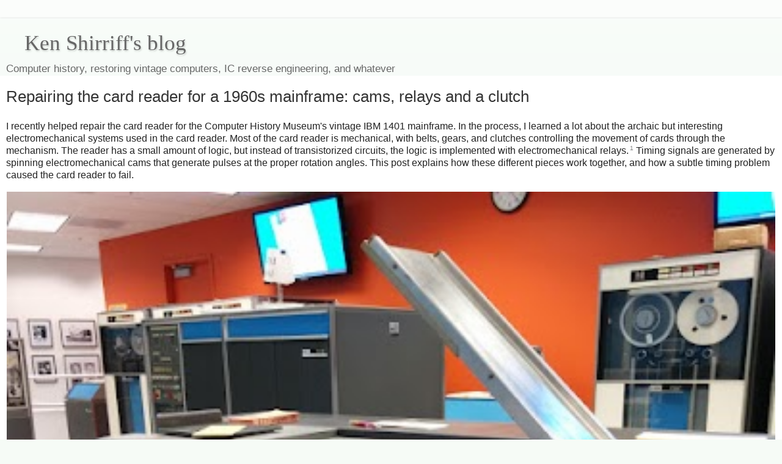

--- FILE ---
content_type: text/html; charset=UTF-8
request_url: https://www.righto.com/2018/02/repairing-card-reader-for-1960s.html?m=1
body_size: 25889
content:
<!DOCTYPE html>
<html class='v2' dir='ltr' xmlns='http://www.w3.org/1999/xhtml' xmlns:b='http://www.google.com/2005/gml/b' xmlns:data='http://www.google.com/2005/gml/data' xmlns:expr='http://www.google.com/2005/gml/expr'>
<head>
<link href='https://www.blogger.com/static/v1/widgets/3772415480-widget_css_mobile_2_bundle.css' rel='stylesheet' type='text/css'/>
<meta content='width=device-width,initial-scale=1.0,minimum-scale=1.0,maximum-scale=1.0' name='viewport'/>
<meta content='text/html; charset=UTF-8' http-equiv='Content-Type'/>
<meta content='blogger' name='generator'/>
<link href="https://www.righto.com/favicon.ico" rel='icon' type='image/x-icon' />
<link href="https://www.righto.com/2018/02/repairing-card-reader-for-1960s.html" rel='canonical' />
<link rel="alternate" type="application/atom+xml" title="Ken Shirriff&#39;s blog - Atom" href="https://www.righto.com/feeds/posts/default" />
<link rel="alternate" type="application/rss+xml" title="Ken Shirriff&#39;s blog - RSS" href="https://www.righto.com/feeds/posts/default?alt=rss" />
<link rel="service.post" type="application/atom+xml" title="Ken Shirriff&#39;s blog - Atom" href="https://www.blogger.com/feeds/6264947694886887540/posts/default" />

<link rel="alternate" type="application/atom+xml" title="Ken Shirriff&#39;s blog - Atom" href="https://www.righto.com/feeds/5557408670728791994/comments/default" />
<!--Can't find substitution for tag [blog.ieCssRetrofitLinks]-->
<link href='https://blogger.googleusercontent.com/img/b/R29vZ2xl/AVvXsEjTOlt1AOBm6lyx9KmV6IohcK5o1kzkpOvbpjvniGPIMmZwEW3_K-z5yqop7pvsqyCn-7eQqUrb-1XTWHUU78cxn6rW3rJAMnRTbLdhWxUd2fwz3Lb1cLHOEpSfrSraEy-iMRK0_Sfje5WZ/w400/1402-card-reader.jpg' rel='image_src'/>
<meta content='http://www.righto.com/2018/02/repairing-card-reader-for-1960s.html' property='og:url'/>
<meta content='Repairing the card reader for a 1960s mainframe: cams, relays and a clutch' property='og:title'/>
<meta content='I recently helped repair the card reader for the Computer History Museum&#39;s vintage IBM 1401 mainframe.  In the process, I learned a lot abou...' property='og:description'/>
<meta content='https://blogger.googleusercontent.com/img/b/R29vZ2xl/AVvXsEjTOlt1AOBm6lyx9KmV6IohcK5o1kzkpOvbpjvniGPIMmZwEW3_K-z5yqop7pvsqyCn-7eQqUrb-1XTWHUU78cxn6rW3rJAMnRTbLdhWxUd2fwz3Lb1cLHOEpSfrSraEy-iMRK0_Sfje5WZ/w1200-h630-p-k-no-nu/1402-card-reader.jpg' property='og:image'/>
<title>Repairing the card reader for a 1960s mainframe: cams, relays and a clutch</title>
<style id='page-skin-1' type='text/css'><!--
/*
-----------------------------------------------
Blogger Template Style
Name:     Simple
Designer: Blogger
URL:      www.blogger.com
----------------------------------------------- */
/* Variable definitions
====================
<Variable name="keycolor" description="Main Color" type="color" default="#66bbdd"/>
<Group description="Page Text" selector="body">
<Variable name="body.font" description="Font" type="font"
default="normal normal 12px Arial, Tahoma, Helvetica, FreeSans, sans-serif"/>
<Variable name="body.text.color" description="Text Color" type="color" default="#222222"/>
</Group>
<Group description="Backgrounds" selector=".body-fauxcolumns-outer">
<Variable name="body.background.color" description="Outer Background" type="color" default="#66bbdd"/>
<Variable name="content.background.color" description="Main Background" type="color" default="#ffffff"/>
<Variable name="header.background.color" description="Header Background" type="color" default="transparent"/>
</Group>
<Group description="Links" selector=".main-outer">
<Variable name="link.color" description="Link Color" type="color" default="#2288bb"/>
<Variable name="link.visited.color" description="Visited Color" type="color" default="#888888"/>
<Variable name="link.hover.color" description="Hover Color" type="color" default="#33aaff"/>
</Group>
<Group description="Blog Title" selector=".header h1">
<Variable name="header.font" description="Font" type="font"
default="normal normal 60px Arial, Tahoma, Helvetica, FreeSans, sans-serif"/>
<Variable name="header.text.color" description="Title Color" type="color" default="#3399bb" />
</Group>
<Group description="Blog Description" selector=".header .description">
<Variable name="description.text.color" description="Description Color" type="color"
default="#777777" />
</Group>
<Group description="Tabs Text" selector=".tabs-inner .widget li a">
<Variable name="tabs.font" description="Font" type="font"
default="normal normal 14px Arial, Tahoma, Helvetica, FreeSans, sans-serif"/>
<Variable name="tabs.text.color" description="Text Color" type="color" default="#999999"/>
<Variable name="tabs.selected.text.color" description="Selected Color" type="color" default="#000000"/>
</Group>
<Group description="Tabs Background" selector=".tabs-outer .PageList">
<Variable name="tabs.background.color" description="Background Color" type="color" default="#f5f5f5"/>
<Variable name="tabs.selected.background.color" description="Selected Color" type="color" default="#eeeeee"/>
</Group>
<Group description="Post Title" selector="h3.post-title, .comments h4">
<Variable name="post.title.font" description="Font" type="font"
default="normal normal 22px Arial, Tahoma, Helvetica, FreeSans, sans-serif"/>
</Group>
<Group description="Date Header" selector=".date-header">
<Variable name="date.header.color" description="Text Color" type="color"
default="#222222"/>
<Variable name="date.header.background.color" description="Background Color" type="color"
default="transparent"/>
<Variable name="date.header.font" description="Text Font" type="font"
default="normal bold 11px Arial, Tahoma, Helvetica, FreeSans, sans-serif"/>
<Variable name="date.header.padding" description="Date Header Padding" type="string" default="inherit"/>
<Variable name="date.header.letterspacing" description="Date Header Letter Spacing" type="string" default="inherit"/>
<Variable name="date.header.margin" description="Date Header Margin" type="string" default="inherit"/>
</Group>
<Group description="Post Footer" selector=".post-footer">
<Variable name="post.footer.text.color" description="Text Color" type="color" default="#666666"/>
<Variable name="post.footer.background.color" description="Background Color" type="color"
default="#f9f9f9"/>
<Variable name="post.footer.border.color" description="Shadow Color" type="color" default="#eeeeee"/>
</Group>
<Group description="Gadgets" selector="h2">
<Variable name="widget.title.font" description="Title Font" type="font"
default="normal bold 11px Arial, Tahoma, Helvetica, FreeSans, sans-serif"/>
<Variable name="widget.title.text.color" description="Title Color" type="color" default="#000000"/>
<Variable name="widget.alternate.text.color" description="Alternate Color" type="color" default="#999999"/>
</Group>
<Group description="Images" selector=".main-inner">
<Variable name="image.background.color" description="Background Color" type="color" default="#ffffff"/>
<Variable name="image.border.color" description="Border Color" type="color" default="#eeeeee"/>
<Variable name="image.text.color" description="Caption Text Color" type="color" default="#222222"/>
</Group>
<Group description="Accents" selector=".content-inner">
<Variable name="body.rule.color" description="Separator Line Color" type="color" default="#eeeeee"/>
<Variable name="tabs.border.color" description="Tabs Border Color" type="color" default="#eeeeee"/>
</Group>
<Variable name="body.background" description="Body Background" type="background"
color="#f6fbf6" default="$(color) none repeat scroll top left"/>
<Variable name="body.background.override" description="Body Background Override" type="string" default=""/>
<Variable name="body.background.gradient.cap" description="Body Gradient Cap" type="url"
default="url(https://resources.blogblog.com/blogblog/data/1kt/simple/gradients_light.png)"/>
<Variable name="body.background.gradient.tile" description="Body Gradient Tile" type="url"
default="url(https://resources.blogblog.com/blogblog/data/1kt/simple/body_gradient_tile_light.png)"/>
<Variable name="content.background.color.selector" description="Content Background Color Selector" type="string" default=".content-inner"/>
<Variable name="content.padding" description="Content Padding" type="length" default="10px" min="0" max="100px"/>
<Variable name="content.padding.horizontal" description="Content Horizontal Padding" type="length" default="10px" min="0" max="100px"/>
<Variable name="content.shadow.spread" description="Content Shadow Spread" type="length" default="40px" min="0" max="100px"/>
<Variable name="content.shadow.spread.webkit" description="Content Shadow Spread (WebKit)" type="length" default="5px" min="0" max="100px"/>
<Variable name="content.shadow.spread.ie" description="Content Shadow Spread (IE)" type="length" default="10px" min="0" max="100px"/>
<Variable name="main.border.width" description="Main Border Width" type="length" default="0" min="0" max="10px"/>
<Variable name="header.background.gradient" description="Header Gradient" type="url" default="none"/>
<Variable name="header.shadow.offset.left" description="Header Shadow Offset Left" type="length" default="-1px" min="-50px" max="50px"/>
<Variable name="header.shadow.offset.top" description="Header Shadow Offset Top" type="length" default="-1px" min="-50px" max="50px"/>
<Variable name="header.shadow.spread" description="Header Shadow Spread" type="length" default="1px" min="0" max="100px"/>
<Variable name="header.padding" description="Header Padding" type="length" default="30px" min="0" max="100px"/>
<Variable name="header.border.size" description="Header Border Size" type="length" default="1px" min="0" max="10px"/>
<Variable name="header.bottom.border.size" description="Header Bottom Border Size" type="length" default="0" min="0" max="10px"/>
<Variable name="header.border.horizontalsize" description="Header Horizontal Border Size" type="length" default="0" min="0" max="10px"/>
<Variable name="description.text.size" description="Description Text Size" type="string" default="140%"/>
<Variable name="tabs.margin.top" description="Tabs Margin Top" type="length" default="0" min="0" max="100px"/>
<Variable name="tabs.margin.side" description="Tabs Side Margin" type="length" default="30px" min="0" max="100px"/>
<Variable name="tabs.background.gradient" description="Tabs Background Gradient" type="url"
default="url(https://resources.blogblog.com/blogblog/data/1kt/simple/gradients_light.png)"/>
<Variable name="tabs.border.width" description="Tabs Border Width" type="length" default="1px" min="0" max="10px"/>
<Variable name="tabs.bevel.border.width" description="Tabs Bevel Border Width" type="length" default="1px" min="0" max="10px"/>
<Variable name="post.margin.bottom" description="Post Bottom Margin" type="length" default="25px" min="0" max="100px"/>
<Variable name="image.border.small.size" description="Image Border Small Size" type="length" default="2px" min="0" max="10px"/>
<Variable name="image.border.large.size" description="Image Border Large Size" type="length" default="5px" min="0" max="10px"/>
<Variable name="page.width.selector" description="Page Width Selector" type="string" default=".region-inner"/>
<Variable name="page.width" description="Page Width" type="string" default="auto"/>
<Variable name="main.section.margin" description="Main Section Margin" type="length" default="15px" min="0" max="100px"/>
<Variable name="main.padding" description="Main Padding" type="length" default="15px" min="0" max="100px"/>
<Variable name="main.padding.top" description="Main Padding Top" type="length" default="30px" min="0" max="100px"/>
<Variable name="main.padding.bottom" description="Main Padding Bottom" type="length" default="30px" min="0" max="100px"/>
<Variable name="paging.background"
color="#ffffff"
description="Background of blog paging area" type="background"
default="transparent none no-repeat scroll top center"/>
<Variable name="footer.bevel" description="Bevel border length of footer" type="length" default="0" min="0" max="10px"/>
<Variable name="mobile.background.overlay" description="Mobile Background Overlay" type="string"
default="transparent none repeat scroll top left"/>
<Variable name="mobile.background.size" description="Mobile Background Size" type="string" default="auto"/>
<Variable name="mobile.button.color" description="Mobile Button Color" type="color" default="#ffffff" />
<Variable name="startSide" description="Side where text starts in blog language" type="automatic" default="left"/>
<Variable name="endSide" description="Side where text ends in blog language" type="automatic" default="right"/>
*/
/* Content
----------------------------------------------- */
body {
font: normal normal 14px Arial, Tahoma, Helvetica, FreeSans, sans-serif;
color: #222222;
background: #f6fbf6 none repeat scroll top left;
padding: 0 40px 40px 40px;
}
html body .region-inner {
min-width: 0;
max-width: 100%;
width: auto;
}
h2 {
font-size: 22px;
}
a:link {
text-decoration:none;
color: #121fb3;
}
a:visited {
text-decoration:none;
color: #121fb3;
}
a:hover {
text-decoration:underline;
color: #1a00ff;
}
.body-fauxcolumn-outer .fauxcolumn-inner {
background: transparent url(//www.blogblog.com/1kt/simple/body_gradient_tile_light.png) repeat scroll top left;
_background-image: none;
}
.body-fauxcolumn-outer .cap-top {
position: absolute;
z-index: 1;
height: 400px;
width: 100%;
}
.body-fauxcolumn-outer .cap-top .cap-left {
width: 100%;
background: transparent url(//www.blogblog.com/1kt/simple/gradients_light.png) repeat-x scroll top left;
_background-image: none;
}
.content-outer {
-moz-box-shadow: 0 0 40px rgba(0, 0, 0, .15);
-webkit-box-shadow: 0 0 5px rgba(0, 0, 0, .15);
-goog-ms-box-shadow: 0 0 10px #333333;
box-shadow: 0 0 40px rgba(0, 0, 0, .15);
margin-bottom: 1px;
}
.content-inner {
padding: 10px 10px;
}
.content-inner {
background-color: #ffffff;
}
/* Header
----------------------------------------------- */
.header-outer {
background: #f6fbf7 url(//www.blogblog.com/1kt/simple/gradients_light.png) repeat-x scroll 0 -400px;
_background-image: none;
}
.Header h1 {
font: normal normal 42px Play;
color: #666666;
text-shadow: 1px 2px 3px rgba(0, 0, 0, .2);
}
.Header h1 a {
color: #666666;
}
.Header .description {
font-size: 140%;
color: #666666;
}
.header-inner .Header .titlewrapper {
padding: 22px 30px;
}
.header-inner .Header .descriptionwrapper {
padding: 0 30px;
}
/* Tabs
----------------------------------------------- */
.tabs-inner .section:first-child {
border-top: 0 solid #eeeeee;
}
.tabs-inner .section:first-child ul {
margin-top: -0;
border-top: 0 solid #eeeeee;
border-left: 0 solid #eeeeee;
border-right: 0 solid #eeeeee;
}
.tabs-inner .widget ul {
background: #f5f5f5 url(//www.blogblog.com/1kt/simple/gradients_light.png) repeat-x scroll 0 -800px;
_background-image: none;
border-bottom: 1px solid #eeeeee;
margin-top: 0;
margin-left: -30px;
margin-right: -30px;
}
.tabs-inner .widget li a {
display: inline-block;
padding: .6em 1em;
font: normal normal 14px Arial, Tahoma, Helvetica, FreeSans, sans-serif;
color: #999999;
border-left: 1px solid #ffffff;
border-right: 1px solid #eeeeee;
}
.tabs-inner .widget li:first-child a {
border-left: none;
}
.tabs-inner .widget li.selected a, .tabs-inner .widget li a:hover {
color: #000000;
background-color: #eeeeee;
text-decoration: none;
}
/* Columns
----------------------------------------------- */
.main-outer {
border-top: 0 solid #eeeeee;
}
.fauxcolumn-left-outer .fauxcolumn-inner {
border-right: 1px solid #eeeeee;
}
.fauxcolumn-right-outer .fauxcolumn-inner {
border-left: 1px solid #eeeeee;
}
/* Headings
----------------------------------------------- */
div.widget > h2,
div.widget h2.title {
margin: 0 0 1em 0;
font: normal bold 11px Arial, Tahoma, Helvetica, FreeSans, sans-serif;
color: #000000;
}
/* Widgets
----------------------------------------------- */
.widget .zippy {
color: #999999;
text-shadow: 2px 2px 1px rgba(0, 0, 0, .1);
}
.widget .popular-posts ul {
list-style: none;
}
/* Posts
----------------------------------------------- */
h2.date-header {
font: normal bold 11px Arial, Tahoma, Helvetica, FreeSans, sans-serif;
}
.date-header span {
background-color: transparent;
color: transparent;
padding: inherit;
letter-spacing: inherit;
margin: inherit;
}
.main-inner {
padding-top: 30px;
padding-bottom: 30px;
}
.main-inner .column-center-inner {
padding: 0 15px;
}
.main-inner .column-center-inner .section {
margin: 0 15px;
}
.post {
margin: 0 0 25px 0;
}
h3.post-title, .comments h4 {
font: normal normal 22px Arial, Tahoma, Helvetica, FreeSans, sans-serif;
margin: .75em 0 0;
}
.post-body {
font-size: 110%;
line-height: 1.4;
position: relative;
}
.post-body img, .post-body .tr-caption-container, .Profile img, .Image img,
.BlogList .item-thumbnail img {
padding: 2px;
background: #ffffff;
border: 1px solid #ffffff;
-moz-box-shadow: 1px 1px 5px rgba(0, 0, 0, .1);
-webkit-box-shadow: 1px 1px 5px rgba(0, 0, 0, .1);
box-shadow: 1px 1px 5px rgba(0, 0, 0, .1);
}
.post-body img, .post-body .tr-caption-container {
padding: 5px;
}
.post-body .tr-caption-container {
color: #222222;
}
.post-body .tr-caption-container img {
padding: 0;
background: transparent;
border: none;
-moz-box-shadow: 0 0 0 rgba(0, 0, 0, .1);
-webkit-box-shadow: 0 0 0 rgba(0, 0, 0, .1);
box-shadow: 0 0 0 rgba(0, 0, 0, .1);
}
.post-header {
margin: 0 0 1.5em;
line-height: 1.6;
font-size: 90%;
}
.post-footer {
margin: 20px -2px 0;
padding: 5px 10px;
color: #666666;
background-color: #f9f9f9;
border-bottom: 1px solid #eeeeee;
line-height: 1.6;
font-size: 90%;
}
#comments .comment-author {
padding-top: 1.5em;
border-top: 1px solid #eeeeee;
background-position: 0 1.5em;
}
#comments .comment-author:first-child {
padding-top: 0;
border-top: none;
}
.avatar-image-container {
margin: .2em 0 0;
}
#comments .avatar-image-container img {
border: 1px solid #ffffff;
}
/* Comments
----------------------------------------------- */
.comments .comments-content .icon.blog-author {
background-repeat: no-repeat;
background-image: url([data-uri]);
}
.comments .comments-content .loadmore a {
border-top: 1px solid #999999;
border-bottom: 1px solid #999999;
}
.comments .comment-thread.inline-thread {
background-color: #f9f9f9;
}
.comments .continue {
border-top: 2px solid #999999;
}
/* Accents
---------------------------------------------- */
.section-columns td.columns-cell {
border-left: 1px solid #eeeeee;
}
.blog-pager {
background: transparent none no-repeat scroll top center;
}
.blog-pager-older-link, .home-link,
.blog-pager-newer-link {
background-color: #ffffff;
padding: 5px;
}
.footer-outer {
border-top: 0 dashed #bbbbbb;
}
/* Mobile
----------------------------------------------- */
body.mobile  {
background-size: auto;
}
.mobile .body-fauxcolumn-outer {
background: transparent none repeat scroll top left;
}
.mobile .body-fauxcolumn-outer .cap-top {
background-size: 100% auto;
}
.mobile .content-outer {
-webkit-box-shadow: 0 0 3px rgba(0, 0, 0, .15);
box-shadow: 0 0 3px rgba(0, 0, 0, .15);
}
.mobile .tabs-inner .widget ul {
margin-left: 0;
margin-right: 0;
}
.mobile .post {
margin: 0;
}
.mobile .main-inner .column-center-inner .section {
margin: 0;
}
.mobile .date-header span {
padding: 0.1em 10px;
margin: 0 -10px;
}
.mobile h3.post-title {
margin: 0;
}
.mobile .blog-pager {
background: transparent none no-repeat scroll top center;
}
.mobile .footer-outer {
border-top: none;
}
.mobile .main-inner, .mobile .footer-inner {
background-color: #ffffff;
}
.mobile-index-contents {
color: #222222;
}
.mobile-link-button {
background-color: #121fb3;
}
.mobile-link-button a:link, .mobile-link-button a:visited {
color: #ffffff;
}
.mobile .tabs-inner .section:first-child {
border-top: none;
}
.mobile .tabs-inner .PageList .widget-content {
background-color: #eeeeee;
color: #000000;
border-top: 1px solid #eeeeee;
border-bottom: 1px solid #eeeeee;
}
.mobile .tabs-inner .PageList .widget-content .pagelist-arrow {
border-left: 1px solid #eeeeee;
}
.content-outer {
max-width: 1400px !important;
}
/* fix header */
#header-inner {
width: 100% !important;
background-position: right !important;
}
.titlewrapper {
padding: 11px 30px 0 !important;
}
.descriptionwrapper {
margin-bottom: 0 !important;
}
.description {
font-size: 120% !important;
}
/* suppress things */
.date-header {
display: none;
}
#Attribution1 {
display: none;
}
.post-author, .post-timestamp, .reaction-buttons  {
display: none;
}
/* h2: sidebar titles */
/* h3: post title */
.post-title , .entry-title {
font-size: 180% !important;
margin-top: 0 !important;
}
.entry-title a:link, .entry-title a:visited, .entry-title a:active{
color: #a03;
}
#main h2 {
color:#333;
margin-bottom:.4em;
margin-top: 13px;
font-size:140%;
}
#main h3 {
color:#333;
margin-bottom:.4em;
margin-top: 13px;
font-size:110%;
}
#main h4 {
color:#333;
margin-bottom:.5em;
}
#sidebar-right-1 a:link, #sidebar-right-1 a:visited, #sidebar-right-1 a:active {
color: #666;
}
#sidebar-right-1 h2 {
font-size: 100%;
color: #666;
}
/* disable image box */
element.style {
}
table.chargers img {
height: 18px;
}
table.chargers img {
height: 18px;
}
.post-body img, .post-body .tr-caption-container {
padding: 5px;
}
.post-body img, .post-body .tr-caption-container, .Profile img, .Image img, .BlogList .item-thumbnail img {
padding: 0;
background: #ffffff;
border: none;
-moz-box-shadow: none;
-webkit-box-shadow: none;
box-shadow: none;
}
/* Special items */
.mobile img {
width: 100%;
height: auto;
}
a:link img.hilite, a:visited img.hilite {
color: #fff;
}
a:hover img.hilite, a:hover img.hilite2 {
color: #f66;
}
a:active img.hilite {
color: #33c;
}
.hilite {cursor:zoom-in}
pre {color:#000000;border:1px solid #000000;}
pre.repl { background-color:#e0e0f0; font-size:120%;}
pre.arc { background-color:#e0e0f0; font-size:120%;}
pre.code { background-color:#e0f0e0; font-size:120%; white-space:pre-wrap;white-space:-moz-pre-wrap;white-space:-pre-wrap;white-space:-o-pre-wrap;word-wrap:break-word;text-wrap:unrestricted;}
code { font-size: 100%;}
blockquote { font-size: 110%; background: transparent url("//static.righto.com/images/blockquote.gif") no-repeat 0 0; margin: 20px 0px; padding: 0px 40px;}
div.cite {font-size: .8em;.; font-style: italic; color: #888; margin-bottom: 9px;}
a.ref { color: gray;vertical-align: super; text-decoration: none; font-size:60%;margin-left: 2px;}
a img.hilite {
border: 1px solid;
color: #888;
z-index: 2;
}
a img.hilite2, a:active img.hilite2 {
border: 1px solid;
color: #f6fbf6;
}
table.chargers {
border-width: 1px;
border-spacing: 2px;
border-style: outset;
border-color: gray;
border-collapse: collapse;
background-color: white;
}
table.chargers th.maker {
padding-right: 5px;
text-align: right;
}
table.chargers th {
border-width: 1px;
padding: 3px;
border-style: inset;
border-color: gray;
background-color: white;
text-align: center;
}
table.chargers img {
height: 18px;
}
table.chargers td {
text-align: center;
border-width: 1px;
padding: 2px 8px;
border-style: inset;
border-color: gray;
background-color: white;
}
--></style>
<style id='template-skin-1' type='text/css'><!--
body {
min-width: 750px;
}
.content-outer, .content-fauxcolumn-outer, .region-inner {
min-width: 750px;
max-width: 750px;
_width: 750px;
}
.main-inner .columns {
padding-left: 0;
padding-right: 0;
}
.main-inner .fauxcolumn-center-outer {
left: 0;
right: 0;
/* IE6 does not respect left and right together */
_width: expression(this.parentNode.offsetWidth -
parseInt("0") -
parseInt("0") + 'px');
}
.main-inner .fauxcolumn-left-outer {
width: 0;
}
.main-inner .fauxcolumn-right-outer {
width: 0;
}
.main-inner .column-left-outer {
width: 0;
right: 100%;
margin-left: -0;
}
.main-inner .column-right-outer {
width: 0;
margin-right: -0;
}
#layout {
min-width: 0;
}
#layout .content-outer {
min-width: 0;
width: 800px;
}
#layout .region-inner {
min-width: 0;
width: auto;
}
--></style>
<meta content='width=device-width, initial-scale=1.0, maximum-scale=12.0, minimum-scale=.25, user-scalable=yes' name='viewport'/>
<meta content='mw8ww70r3jW0GzXY6j1d' name='follow_it-verification-code'/>
<link href='https://www.blogger.com/dyn-css/authorization.css?targetBlogID=6264947694886887540&amp;zx=f7576e9c-0c1f-4dba-aa72-5f5f9d9ff390' media='none' onload='if(media!=&#39;all&#39;)media=&#39;all&#39;' rel='stylesheet'/><noscript><link href='https://www.blogger.com/dyn-css/authorization.css?targetBlogID=6264947694886887540&amp;zx=f7576e9c-0c1f-4dba-aa72-5f5f9d9ff390' rel='stylesheet'/></noscript>
<meta name='google-adsense-platform-account' content='ca-host-pub-1556223355139109'/>
<meta name='google-adsense-platform-domain' content='blogspot.com'/>

</head>
<body class='loading mobile'>
<div class='navbar no-items section' id='navbar'>
</div>
<div class='body-fauxcolumns'>
<div class='fauxcolumn-outer body-fauxcolumn-outer'>
<div class='cap-top'>
<div class='cap-left'></div>
<div class='cap-right'></div>
</div>
<div class='fauxborder-left'>
<div class='fauxborder-right'></div>
<div class='fauxcolumn-inner'>
</div>
</div>
<div class='cap-bottom'>
<div class='cap-left'></div>
<div class='cap-right'></div>
</div>
</div>
</div>
<div class='content'>
<div class='content-fauxcolumns'>
<div class='fauxcolumn-outer content-fauxcolumn-outer'>
<div class='cap-top'>
<div class='cap-left'></div>
<div class='cap-right'></div>
</div>
<div class='fauxborder-left'>
<div class='fauxborder-right'></div>
<div class='fauxcolumn-inner'>
</div>
</div>
<div class='cap-bottom'>
<div class='cap-left'></div>
<div class='cap-right'></div>
</div>
</div>
</div>
<div class='content-outer'>
<div class='content-cap-top cap-top'>
<div class='cap-left'></div>
<div class='cap-right'></div>
</div>
<div class='fauxborder-left content-fauxborder-left'>
<div class='fauxborder-right content-fauxborder-right'></div>
<div class='content-inner'>
<header>
<div class='header-outer'>
<div class='header-cap-top cap-top'>
<div class='cap-left'></div>
<div class='cap-right'></div>
</div>
<div class='fauxborder-left header-fauxborder-left'>
<div class='fauxborder-right header-fauxborder-right'></div>
<div class='region-inner header-inner'>
<div class='header section' id='header'><div class='widget Header' data-version='1' id='Header1'>
<div id='header-inner'>
<div class='titlewrapper' style='background: transparent'>
<h1 class='title' style='background: transparent; border-width: 0px'>
<a href="https://www.righto.com/?m=1">
Ken Shirriff's blog
</a>
</h1>
</div>
<div class='descriptionwrapper'>
<p class='description'><span>Computer history, restoring vintage computers, IC reverse engineering, and whatever</span></p>
</div>
</div>
</div></div>
</div>
</div>
<div class='header-cap-bottom cap-bottom'>
<div class='cap-left'></div>
<div class='cap-right'></div>
</div>
</div>
</header>
<div class='tabs-outer'>
<div class='tabs-cap-top cap-top'>
<div class='cap-left'></div>
<div class='cap-right'></div>
</div>
<div class='fauxborder-left tabs-fauxborder-left'>
<div class='fauxborder-right tabs-fauxborder-right'></div>
<div class='region-inner tabs-inner'>
<div class='tabs no-items section' id='crosscol'></div>
<div class='tabs no-items section' id='crosscol-overflow'></div>
</div>
</div>
<div class='tabs-cap-bottom cap-bottom'>
<div class='cap-left'></div>
<div class='cap-right'></div>
</div>
</div>
<div class='main-outer'>
<div class='main-cap-top cap-top'>
<div class='cap-left'></div>
<div class='cap-right'></div>
</div>
<div class='fauxborder-left main-fauxborder-left'>
<div class='fauxborder-right main-fauxborder-right'></div>
<div class='region-inner main-inner'>
<div class='columns fauxcolumns'>
<div class='fauxcolumn-outer fauxcolumn-center-outer'>
<div class='cap-top'>
<div class='cap-left'></div>
<div class='cap-right'></div>
</div>
<div class='fauxborder-left'>
<div class='fauxborder-right'></div>
<div class='fauxcolumn-inner'>
</div>
</div>
<div class='cap-bottom'>
<div class='cap-left'></div>
<div class='cap-right'></div>
</div>
</div>
<div class='fauxcolumn-outer fauxcolumn-left-outer'>
<div class='cap-top'>
<div class='cap-left'></div>
<div class='cap-right'></div>
</div>
<div class='fauxborder-left'>
<div class='fauxborder-right'></div>
<div class='fauxcolumn-inner'>
</div>
</div>
<div class='cap-bottom'>
<div class='cap-left'></div>
<div class='cap-right'></div>
</div>
</div>
<div class='fauxcolumn-outer fauxcolumn-right-outer'>
<div class='cap-top'>
<div class='cap-left'></div>
<div class='cap-right'></div>
</div>
<div class='fauxborder-left'>
<div class='fauxborder-right'></div>
<div class='fauxcolumn-inner'>
</div>
</div>
<div class='cap-bottom'>
<div class='cap-left'></div>
<div class='cap-right'></div>
</div>
</div>
<!-- corrects IE6 width calculation -->
<div class='columns-inner'>
<div class='column-center-outer'>
<div class='column-center-inner'>
<div class='main section' id='main'><div class='widget Blog' data-version='1' id='Blog1'>
<div class='blog-posts hfeed'>
<div class='date-outer'>
<div class='date-posts'>
<div class='post-outer'>
<div class='post hentry uncustomized-post-template' itemscope='itemscope' itemtype='http://schema.org/BlogPosting'>
<meta content='6264947694886887540' itemprop='blogId'/>
<meta content='5557408670728791994' itemprop='postId'/>
<a name='5557408670728791994'></a>
<h3 class='post-title entry-title' itemprop='name'>
Repairing the card reader for a 1960s mainframe: cams, relays and a clutch
</h3>
<div class='post-header'>
<div class='post-header-line-1'></div>
</div>
<div class='post-body entry-content' id='post-body-5557408670728791994' itemprop='articleBody'>
I recently helped repair the card reader for the Computer History Museum's vintage IBM 1401 mainframe. 
In the process, I learned a lot about the archaic but interesting electromechanical systems used in the card reader.
Most of the card reader is mechanical, with belts, gears, and clutches controlling the movement of cards through the mechanism.
The reader has a small amount of logic, but instead of transistorized circuits, the logic is implemented with electromechanical relays.<span id="fnref:tubes"><a class="ref" href="#fn:tubes" rel="footnote">1</a></span>
Timing signals are generated by spinning electromechanical cams that generate pulses at the proper rotation angles.
This post explains how these different pieces work together, and how a subtle timing problem caused the card reader to fail.</p>
<p><a href="https://blogger.googleusercontent.com/img/b/R29vZ2xl/AVvXsEjTOlt1AOBm6lyx9KmV6IohcK5o1kzkpOvbpjvniGPIMmZwEW3_K-z5yqop7pvsqyCn-7eQqUrb-1XTWHUU78cxn6rW3rJAMnRTbLdhWxUd2fwz3Lb1cLHOEpSfrSraEy-iMRK0_Sfje5WZ/w9999/1402-card-reader.jpg"><img alt="The IBM 1402 card reader/punch. The 1401 computer is in the background (left) and a tape drive is at the right." class="hilite" height="210" src="https://blogger.googleusercontent.com/img/b/R29vZ2xl/AVvXsEjTOlt1AOBm6lyx9KmV6IohcK5o1kzkpOvbpjvniGPIMmZwEW3_K-z5yqop7pvsqyCn-7eQqUrb-1XTWHUU78cxn6rW3rJAMnRTbLdhWxUd2fwz3Lb1cLHOEpSfrSraEy-iMRK0_Sfje5WZ/w400/1402-card-reader.jpg" title="The IBM 1402 card reader/punch. The 1401 computer is in the background (left) and a tape drive is at the right." width="280" /></a><div class="cite">The IBM 1402 card reader/punch. The 1401 computer is in the background (left) and a tape drive is at the right.</div></p>
<p>The IBM 1401 was a popular business computer of the early 1960s, used for applications such as payroll or inventory.
Data records were stored on 80-column punch cards, which were read into the computer by the card reader and
printed on the high-speed line printer.
The IBM 1401's card reader (above) could read 800 cards per minute&mdash;over 13 cards per second&mdash;which is a remarkable speed for a mechanical device.
Cards whizzed through the card reader, 80 metal brushes read the holes in each column, and then the cards were stacked in the hoppers in the middle of the reader.<span id="fnref:cable"><a class="ref" href="#fn:cable" rel="footnote">3</a></span>
If anything went wrong, from a misread card to a card jam, the card reader would slam to a halt (hopefully before bent cards started piling up) and an error light would illuminate on the card reader's control panel. At this point, the operator would fix the problem and processing could continue.<span id="fnref:check"><a class="ref" href="#fn:check" rel="footnote">2</a></span></p>
<p><a href="https://blogger.googleusercontent.com/img/b/R29vZ2xl/AVvXsEgiAboudQfN5GqkN7OlKLejjJid_C4nK7l5ujnrrwBODgr1h-IKeU8m_IAb9cJoWrkGQR3U4HICtmK9cMrbUV0Fvt_MSEWAdPgxK447kt00UG6qMgQ8m4KB0JEpjOcIZwo64GHXEVAjmQEi/w9999/punch-cards.jpg"><img alt="80-column punch cards. Each column of the card holds a character, represented by the holes punched in the column. THE text at the top of the card shows what is in each column. Black paper behind the first card makes the holes more visible." class="hilite" height="165" src="https://blogger.googleusercontent.com/img/b/R29vZ2xl/AVvXsEgiAboudQfN5GqkN7OlKLejjJid_C4nK7l5ujnrrwBODgr1h-IKeU8m_IAb9cJoWrkGQR3U4HICtmK9cMrbUV0Fvt_MSEWAdPgxK447kt00UG6qMgQ8m4KB0JEpjOcIZwo64GHXEVAjmQEi/w400/punch-cards.jpg" title="80-column punch cards. Each column of the card holds a character, represented by the holes punched in the column. THE text at the top of the card shows what is in each column. Black paper behind the first card makes the holes more visible." width="280" /></a><div class="cite">80-column punch cards. Each column of the card holds a character, represented by the holes punched in the column. THE text at the top of the card shows what is in each column. Black paper behind the first card makes the holes more visible.</div></p>
<p>The photo below shows the IBM card reader/punch with the front doors opened up.
The right half is the reader and the left half is the punch. (The punch records data on cards; I will ignore it in this article.)
The blue panel has the operator controls and indicators.
Cards enter through the feeder in the upper right, travel right-to-left through the brushes (behind the blue panel) and fall into the stacker slots (center).
To the right of the stacker is the service panel with the dynamic timer (circle with knob); this will be relevant later.
The relays, resistors, capacitors and diodes that make up the reader's circuitry are below the service panel.
Converting the hole pattern to characters was done by the 1401 computer, not the reader, so this circuitry is fairly basic.<span id="fnref:cable"><a class="ref" href="#fn:cable" rel="footnote">3</a></span>
The garbage can on the lower left collects "chips", the bits punched out of cards by the punch, and triggers a warning light when it is full.</p>
<p><a href="https://blogger.googleusercontent.com/img/b/R29vZ2xl/AVvXsEgTqtHagDSJYAnRoDBeO7Iwrk7Lgp433YJoVx5x4ZWWapwe79cqQJgDlurAwXXWnH4VqnVUy5fuT9rSEpj0OYesChwHDz5WPjoGypDywwHmn4DAthw6oPPcm2fLxNcNGQX5reBoWGeuVnc2/w9999/card-reader-front.jpg"><img alt="With the front doors of the card reader/punch removed, the circuitry is visible. The left half is the punch and the right half is the reader. The *Reader Stop* light is illuminated on the panel, indicating a malfunction." class="hilite" height="235" src="https://blogger.googleusercontent.com/img/b/R29vZ2xl/AVvXsEgTqtHagDSJYAnRoDBeO7Iwrk7Lgp433YJoVx5x4ZWWapwe79cqQJgDlurAwXXWnH4VqnVUy5fuT9rSEpj0OYesChwHDz5WPjoGypDywwHmn4DAthw6oPPcm2fLxNcNGQX5reBoWGeuVnc2/w450/card-reader-front.jpg" title="With the front doors of the card reader/punch removed, the circuitry is visible. The left half is the punch and the right half is the reader. The *Reader Stop* light is illuminated on the panel, indicating a malfunction." width="280" /></a><div class="cite">With the front doors of the card reader/punch removed, the circuitry is visible. The left half is the punch and the right half is the reader. The *Reader Stop* light is illuminated on the panel, indicating a malfunction.</div></p>
<p>A few months ago a problem with the card reader kept showing up under certain circumstances:
the card reader would halt with a "Reader Stop" error, indicating a problem with card feeding and travel.<span id="fnref:check"><a class="ref" href="#fn:check" rel="footnote">2</a></span>
Given the age of the card reader at the Computer History Museum, it's not surprising that Reader Stop problems arise.
However, in this case, cards were feeding fine and there was nothing visibly wrong.
Eventually the 1401 maintenance team determined that
the problem occurred if you do multiple cycles of reading a card, printing a line on the printer, reading a card, printing a line, and so on. The first three cards read fine, but the fourth card read always failed with a Reader Stop.
But during normal processing, hundreds of cards could be read without a problem.
What was different about repeatedly reading and printing?</p>
<p>The card reader can read 800 cards per minute, but the line printer can only print 600 lines per minute.
Thus, if you continuously read and print, the printer will eventually fall behind.
The consequence is that the card reader will occasionally be blocked while the printer finishes a line.
In particular, the system can read and print three cards in a row, but there is a delay before reading the fourth card.<span id="fnref:printbuffer"><a class="ref" href="#fn:printbuffer" rel="footnote">4</a></span>
This is normal behavior for the system, but for some reason, this delay was triggering the Reader Stop error.</p>
<p>The question at this point of the investigation was why the delayed read triggered a Reader Stop.
The logic diagram below shows the many different things can cause a Reader Stop.<span id="fnref:readerstop"><a class="ref" href="#fn:readerstop" rel="footnote">5</a></span>
(This logic was implemented in the reader by relay circuits of Byzantine complexity.)
Usually a card jam or card feed problem is responsible for a stop, but there weren't any card movement problem.
And the card levers (microswitches) that detect card movement were operating correctly.
Eventually, the team discovered that removing relay R-10 (Read Clutch Impulse near the bottom of the diagram) stopped the Reader Check from happening.
Removing this relay prevented the clutch status from being checked<span id="fnref:clutchcheck"><a class="ref" href="#fn:clutchcheck" rel="footnote">8</a></span> so it prevented the error from being reported but didn't fix the underlying problems. It did, however, indicate that the problem was with the clutch.</p>
<p><a href="https://blogger.googleusercontent.com/img/b/R29vZ2xl/AVvXsEhTtWW6Z5M_vugzZovLWdrzAPKGsSQ0Vsd3yOXGyUgGLY2VmErRDHGi8X1Rji2AhfhJFiifaZWzIR-LUem6TEcT_kf4HQKc-9raPsAFNhUVSV_3bM184Q4zJ11HG_LefOJa7DF6kuuwrklR/w9999/reader-stop.jpg"><img alt="Diagram showing the logic conditions that yield a Reader Stop error in the card reader. From the manual." class="hilite" height="216" src="https://blogger.googleusercontent.com/img/b/R29vZ2xl/AVvXsEhTtWW6Z5M_vugzZovLWdrzAPKGsSQ0Vsd3yOXGyUgGLY2VmErRDHGi8X1Rji2AhfhJFiifaZWzIR-LUem6TEcT_kf4HQKc-9raPsAFNhUVSV_3bM184Q4zJ11HG_LefOJa7DF6kuuwrklR/w500/reader-stop.jpg" title="Diagram showing the logic conditions that yield a Reader Stop error in the card reader. From the manual." width="280" /></a><div class="cite">Diagram showing the logic conditions that yield a Reader Stop error in the card reader. From the manual.</div></p>
<p>At this point, I'll explain how the clutch works in the card reader.
The card reader is powered by a 1/4 horsepower electric motor.
This motor powers a variety of shafts, belts, rollers and cams inside the card reader.
However, the reader needs a mechanism to rapidly start and stop card reading under computer control.
This is accomplished by a clutch that powers the card feed rollers. With the clutch engaged, cards will be fed through the card reader. With the clutch disengaged, cards will not move (although other parts of the reader will keep running).
The GIF below shows the clutch in action: it is disengaged for one cycle and engaged for one cycle.
Although the silver pulley (driven by the motor) turns continuously, the black gear is started and stopped by the clutch, which is just behind the black gear.</p>
<p><a href="https://blogger.googleusercontent.com/img/b/R29vZ2xl/AVvXsEjURTAwi0yZXpZlD4oYP-4GdTgSX-sBSMf8L7NmDCvNulbwegiSB0IF-rYWTY8V3lmUXP5zTizoIBzC9gxUyqshaZbRKzP4oG4cnFqW1WMSbnhNQq34ddAuAE-KY4hFR5b1zINInh4D9dJi/w9999/clutch.gif"><img alt="The clutch in the 1402 card reader. The clutch is disengaged for one cycle and engaged for one cycle." class="hilite" height="289" src="https://blogger.googleusercontent.com/img/b/R29vZ2xl/AVvXsEjURTAwi0yZXpZlD4oYP-4GdTgSX-sBSMf8L7NmDCvNulbwegiSB0IF-rYWTY8V3lmUXP5zTizoIBzC9gxUyqshaZbRKzP4oG4cnFqW1WMSbnhNQq34ddAuAE-KY4hFR5b1zINInh4D9dJi/w300/clutch.gif" title="The clutch in the 1402 card reader. The clutch is disengaged for one cycle and engaged for one cycle." width="280" /></a><div class="cite">The clutch in the 1402 card reader. The clutch is disengaged for one cycle and engaged for one cycle.</div></p>
<p>The diagram below shows the main parts of the clutch. The ratchet (green) continuously rotates, powered by the motor.
When the coil (orange) pulls the latch (purple), the dog (blue) will fall into the ratchet (green), engaging the clutch.
This will cause the outer wheel to rotate in sync with the ratchet, feeding a card.
After one cycle, the clutch can be disengaged by the latch, or can remain clutched for another cycle.
Above, you can see the latch move just before the clutch engages. The dogs and ratchet are hidden behind the black gear.
For more details, see the footnotes.<span id="fnref:docs"><a class="ref" href="#fn:docs" rel="footnote">6</a></span><span id="fnref:clutch"><a class="ref" href="#fn:clutch" rel="footnote">7</a></span></p>
<p><a href="https://blogger.googleusercontent.com/img/b/R29vZ2xl/AVvXsEg29kU_6EEGfX07c2rkBaYt9EGt1Dt5OrOJpulp7_JRvXihzgvwDPaafTlXH08nuW4MjgkhnDym24eo0cj1oKQzp0xDr3eA-tZiDcWU-lyfWHYYRZUkx9SnAvj1zflkA5BKnyNTVCLsBbiV/w9999/clutch-mechanism.jpg"><img alt="The card reader&#39;s clutch mechanism. From the 1402 manual." class="hilite" height="205" src="https://blogger.googleusercontent.com/img/b/R29vZ2xl/AVvXsEg29kU_6EEGfX07c2rkBaYt9EGt1Dt5OrOJpulp7_JRvXihzgvwDPaafTlXH08nuW4MjgkhnDym24eo0cj1oKQzp0xDr3eA-tZiDcWU-lyfWHYYRZUkx9SnAvj1zflkA5BKnyNTVCLsBbiV/w450/clutch-mechanism.jpg" title="The card reader&#39;s clutch mechanism. From the 1402 manual." width="280" /></a><div class="cite">The card reader's clutch mechanism. From the 1402 manual.</div></p>
<p>The clutch requires careful timing. If the coil pulls the latch too late, the dog won't engage with the ratchet until the next cycle and no card will be fed. 
And if the latch is released too late, the clutch won't disengage until the next cycle, feeding an extra card.
Either way, this would cause a serious problem if you are, for instance, printing payroll checks.
To catch this, the card reader includes a clutch check circuit that ensures that a clutch happens only when requested.<span id="fnref:clutchcheck"><a class="ref" href="#fn:clutchcheck" rel="footnote">8</a></span>
This circuit is what triggered the Reader Stop issue.</p>
<p>Timing in the card reader is controlled by the angular position of the main drive shaft; there isn't a clock signal.
A 360&deg; rotation of the drive shaft corresponds to one card read cycle.<span id="fnref:readcycle"><a class="ref" href="#fn:readcycle" rel="footnote">9</a></span>
The mechanical and electrical components must be precisely adjusted so they activate at the correct rotational angles.
For instance, a card's first row of holes reaches the brushes at 8&deg; and card lever #1 is triggered at 227&deg;.
And the clutch is engaged or disengaged at exactly 315&deg;.
Electrical signals are generated by rotating cams that open and close microswitches at the appropriate degree angles.
For example the read clutch is controlled by cam RC6 that closes at 272&deg; and opens at 342&deg;.
The photo below shows a cam on a drive shaft, with the microswitch above it; when the cam rotates to a high point, the switch closes.</p>
<p><a href="https://blogger.googleusercontent.com/img/b/R29vZ2xl/AVvXsEh1eXC7Mlv8XR2A0TvsnkWZ5HQ9_pvM516FrnOlrZ-zUSiBNfqxX5Iy58jyCQmvDhjcfVh7oJaMBcBl4x7Xkxwg45Sh8SPIrVHDD1pw0Qabac4var5AH36JbyIqmuAictAhMAr3VIHdxB6c/w9999/cam-on-shaft.jpg"><img alt="One of the cams and microswitches in the card reader." class="hilite" height="275" src="https://blogger.googleusercontent.com/img/b/R29vZ2xl/AVvXsEh1eXC7Mlv8XR2A0TvsnkWZ5HQ9_pvM516FrnOlrZ-zUSiBNfqxX5Iy58jyCQmvDhjcfVh7oJaMBcBl4x7Xkxwg45Sh8SPIrVHDD1pw0Qabac4var5AH36JbyIqmuAictAhMAr3VIHdxB6c/w300/cam-on-shaft.jpg" title="One of the cams and microswitches in the card reader." width="280" /></a><div class="cite">One of the cams and microswitches in the card reader.</div></p>
<p>To examine timings, the card reader has an interesting maintenance feature called the <em>Dynamic Timer</em>, which is sort of a mechanical oscilloscope that visually shows the angle timing of signals.
The dynamic timer consists of a neon bulb that spins behind a plastic disk labeled with the angles from 0&deg; to 359&deg;.
If a signal is selected with a control panel switch, the bulb lights up when the signal is active.<span id="fnref:tubes"><a class="ref" href="#fn:tubes" rel="footnote">1</a></span>
Because the neon bulb is spun by the main driveshaft, its position is synchronized to the rotation angle of the card reader's mechanisms.
Thus, the neon bulb traces out sectors of a circle, indicating when the signal is active.
For example, the image below shows the read brush signal, which is activated as each card row passes under the brushes.
Since there are 12 rows on a punch card, the signal is activated 12 times in a card cycle. 
By reading the angle labels on the clear plastic dial, the signal timings can be checked for correctness.
In addition, the knob in the middle of the dynamic timer can be rotated manually to move the card reader's cycle to any desired angle.</p>
<p><a href="https://blogger.googleusercontent.com/img/b/R29vZ2xl/AVvXsEhBwZBPdMaOZXSk8chYgooVgfQUNKGXDaPhRPYak-DwYdOZb2kFiul-Ejrg8oIKIJrzRgR25fTPX9cLOBCRZEQRazD_gqAPgCxyj_HQcrIV2VK-boVXJ79PE-xNntObdJVwDgMQVgBNeVjl/w9999/dynamic-timer-animated.gif"><img alt="The dynamic timer of the 1402 card reader. The 12 signals correspond to the 12 rows on the card, indicating when the row passes through the brushes." class="hilite" height="255" src="https://blogger.googleusercontent.com/img/b/R29vZ2xl/AVvXsEhBwZBPdMaOZXSk8chYgooVgfQUNKGXDaPhRPYak-DwYdOZb2kFiul-Ejrg8oIKIJrzRgR25fTPX9cLOBCRZEQRazD_gqAPgCxyj_HQcrIV2VK-boVXJ79PE-xNntObdJVwDgMQVgBNeVjl/w360/dynamic-timer-animated.gif" title="The dynamic timer of the 1402 card reader. The 12 signals correspond to the 12 rows on the card, indicating when the row passes through the brushes." width="280" /></a><div class="cite">The dynamic timer of the 1402 card reader. The 12 signals correspond to the 12 rows on the card, indicating when the row passes through the brushes.</div></p>
<p>We measured the timing of read clutch control cam RC6 and found it was off by about 5 degrees.
The manual called the timing of this cam "critical"
saying it needed to be within 2&deg; earlier or 0&deg; later from the correct angle.<span id="fnref:earlyread"><a class="ref" href="#fn:earlyread" rel="footnote">10</a></span>
Since the cam was well outside the allowed range, we tried to adjust it.
The first problem was that the cam was frozen to the shaft; apparently after decades of storage in a a damp garage it had rusted to the shaft.
Carl eventually hit the cam hard enough (yet carefully!) with a hammer to loosen it from the shaft so it could be adjusted.</p>
<p>The photo below shows how we manually adjusted cam timings. The dynamic timing wheel (left) can be turned by hand until the cam closes, and then the angle can be read from the dial.
The adjustment process is rather tedious, requiring trial and error.
First, the duration that contact is closed is corrected by moving the contact closer or farther from the cam.
After each adjustment, the duration must be manually checked by slowly rotating the dynamic timing wheel 360&deg;.
Once the duration is correct, the next step is to rotate the cam a few degrees at a time until it closes and opens at the right angle.
Again, the timing must be carefully checked after each adjustment until trial-and-error yields the right cam setting.</p>
<p><a href="https://blogger.googleusercontent.com/img/b/R29vZ2xl/AVvXsEgl2BxwdHfP4rGtq7yKuqTiIQOva4OkmpryDooASl9fSQkhQ4aA4IZ-bcpXGo_ZzJjctHrY9ThGRCUgTC4N6h8aSNUDUnO-QkbJS6XIVPIIVp3wfsv73WpvFEDUwNlldtpoCGJtRJxdcT0m/w9999/manual-cam-adjustment.jpg"><img alt="By manually rotating the dynamic timer wheel, the cam timing (center) can be checked. The light (upper right) shows when the cam has closed. This photo shows cam RL10 being adjusted." class="hilite" height="198" src="https://blogger.googleusercontent.com/img/b/R29vZ2xl/AVvXsEgl2BxwdHfP4rGtq7yKuqTiIQOva4OkmpryDooASl9fSQkhQ4aA4IZ-bcpXGo_ZzJjctHrY9ThGRCUgTC4N6h8aSNUDUnO-QkbJS6XIVPIIVp3wfsv73WpvFEDUwNlldtpoCGJtRJxdcT0m/w500/manual-cam-adjustment.jpg" title="By manually rotating the dynamic timer wheel, the cam timing (center) can be checked. The light (upper right) shows when the cam has closed. This photo shows cam RL10 being adjusted." width="280" /></a><div class="cite">By manually rotating the dynamic timer wheel, the cam timing (center) can be checked. The light (upper right) shows when the cam has closed. This photo shows cam RL10 being adjusted.</div></p>
<p>Once cam RC6 had the proper timing, we tested the card reader. Surprisingly, it failed just as before.
We checked the timing of RC6 with the dynamic timer, and strangely, the timer still showed that it closed 5&deg; too late, even though we had measured it as closing correctly.
After puzzling over the schematics, I found that cam RC6 was powered through cam RL10, so a bad timing on cam RL10 would cause the dynamic timer to show the wrong time for RC6.</p>
<p>We continued the next week and measurement of RL10 showed it was closing 5&deg; too late.
So we repeated the cam adjustment process with RL10.
Carl loosened RL10's setscrews, whacked it with a hammer, and was surprised when it spun around on the shaft&mdash;apparently it hadn't rusted onto the shaft the way RC6 had.
Since the timing of RL10 was now thoroughly off, it took some extra effort to find the right position for it.
One complication is that RL cams only rotate while the clutch is tripped,
so we had to manually trip the clutch for each test.
(<a href="https://youtu.be/_6A20FeBS6A">This video</a> shows how the clutch can be tripped manually.)
After a couple hours of adjustment, the cam had the right duration and then the right start angle.</p>
<p>We powered up the card reader and this time it ran all the tests successfully! We had found the elusive problem.
Apparently cam RL10 was open a bit too much, so the signal to read a card after a pause in reading wasn't quite able to engage the clutch.
Then the clutch check circuitry would detect that the clutch had failed to engage, triggering the Read Stop.</p>
<h2>Conclusion</h2>
<p>Tracking down and fixing the mysterious Reader Stop errors on the card reader was tricky and more time-consuming than most problems.
But it provided an interesting look back in time at the obsolete technology used inside the card reader: relay logic, spinning cams and a mechanical clutch.
Debugging the card reader is a different experience from tracking down software problems or even normal hardware problems.
Just understanding the schematics with their obsolete symbols can be a challenge.
Hopefully what we learned in this repair will help us the next time the card reader malfunctions.</p>
<p>Many members of the <a href="http://ibm-1401.info/TeamBios.html">1401 restoration</a> team were involved in fixing this problem, including Carl, Frank, Alexy, Ron, George, Glenn, Jim and Grant.
The Computer History Museum in Mountain View runs demonstrations of the IBM 1401 on Wednesdays and Saturdays so check it out if you're in the area; the demo schedule is <a href="http://www.computerhistory.org/hours/">here</a>.</p>
<p>Follow me on <a href="https://twitter.com/kenshirriff">Twitter</a>
or <a href="https://www.righto.com/feeds/posts/default">RSS</a>
to find out about my latest blog posts.</p>
<h2>Notes and references</h2>
<div class="footnote">
<ol>
<li id="fn:tubes">
<p>While IBM's computers were supposed to be transistorized by the time of the 1401, two vacuum tubes are hidden deep inside the card reader. These tubes power the neon bulbs for the dynamic timer used for diagnostics. The photo below shows the tubes and the transformer that powers them.</p>
<p><a class="footnote-backref" href="#fnref:tubes" rev="footnote" title="Jump back to footnote 1 in the text">&#8617;</a><a href="https://blogger.googleusercontent.com/img/b/R29vZ2xl/AVvXsEi2TReZCZb9fbO5dAB_ujFSebxzzdON9hjwQh85Ov0cSgAaSg9VnjHZiYQRCG4LW4pJrqoIIUSXLS9_fTK8pTxotTHfyutBnZG0ZPIpY0ssrWq26a4Du4qEMIn07fmHbXAUpcbYu_HTrkqW/w9999/tubes.jpg"><img alt="The 1402 card reader contains two vacuum tubes to drive the neon bulbs in the dynamic timer." class="hilite" height="219" src="https://blogger.googleusercontent.com/img/b/R29vZ2xl/AVvXsEi2TReZCZb9fbO5dAB_ujFSebxzzdON9hjwQh85Ov0cSgAaSg9VnjHZiYQRCG4LW4pJrqoIIUSXLS9_fTK8pTxotTHfyutBnZG0ZPIpY0ssrWq26a4Du4qEMIn07fmHbXAUpcbYu_HTrkqW/w350/tubes.jpg" title="The 1402 card reader contains two vacuum tubes to drive the neon bulbs in the dynamic timer." width="280" /></a><div class="cite">The 1402 card reader contains two vacuum tubes to drive the neon bulbs in the dynamic timer.</div></p>
</li>
<li id="fn:check">
<p>The 1402 card reader reports three types of errors. A Reader Stop indicates a jam or card feed problem. (This is the error we encountered.) A Validity error indicates an invalid character caused by a bad hole pattern. A Reader Check indicates that the card was read incorrectly. An interesting technique was used to detect a bad read.
The first set of brushes was used to count the number of holes in each column.
The second set of brushes performed the actual read of the characters. If the number of holes in a column was different between the first and second reads, the system knew that the card had been read incorrectly. (This was typically caused by a brush that was slightly out of alignment or making bad contact.)
You might wonder why the holes were counted, instead of just checking the characters. Counting holes required fewer bits of expensive core memory.&#160;<a class="footnote-backref" href="#fnref:check" rev="footnote" title="Jump back to footnote 2 in the text">&#8617;</a></p>
</li>
<li id="fn:cable">
<p>The card reader itself didn't convert the hole pattern into characters. Instead, there were 80 parallel wires directly from the 80 hole-sensing brushes to the computer, which did the hole-to-character conversion.
The reader had one set of brushes to count holes (for the error check) and a second set to actually read the characters.
The punch had a set of brushes to check the punched holes and optionally a set of brushes to read before punching.
Thus, there could be up to four sets of brushes in the reader/punch.
In addition, the punch had 80 wires from the computer to the 80 hole punch coils.
As a result, two massive 200-wire cables connected the card reader and the computer.&#160;<a class="footnote-backref" href="#fnref:cable" rev="footnote" title="Jump back to footnote 3 in the text">&#8617;</a></p>
</li>
<li id="fn:printbuffer">
<p>The 1401 computer has a core-memory print buffer that allows computation to continue while printing a line.
However, a complex interlock circuit will block the computer if it tries to print a line while the buffer is still in use.
(This buffering and locking is all done in hardware; there is no operating system.)
The print buffer was an optional feature for the computer, renting for an extra $386 per month.&#160;<a class="footnote-backref" href="#fnref:printbuffer" rev="footnote" title="Jump back to footnote 4 in the text">&#8617;</a></p>
</li>
<li id="fn:readerstop">
<p>The Reader Stop diagram shown earlier is somewhat confusing, but I'll give an overview.
As cards pass through the card reader, they trip microswitches (called Card Levers or CLC).
The logic tests if a microswitch isn't triggered, indicating if a card got jammed before reaching the microswitch.
For example, the second triangle triggers an error if there are cards in the hopper, but no card reached card lever 1 after a feed signal.
(Note that the logic symbols are backwards compared to modern usage; IBM used a semicircle for OR, and a triangle for AND.
Thus, each set of inputs into a triangle shows a set of conditions that will trigger a reader stop.)</p>
<p>A label like R-6 indicates that the signal comes from relay 6. Relay R-13 is the Reader Stop Control relay; it gets triggered if there was a card at microswitch 1 or 2 during angle 158&deg;-188&deg;. During this time, the card should have already passed the microswitch, so if it is still closed, there must be a jam.
"CLC 1 DELAY" indicates that there was a card at CLC 1 in the previous cycle. If there is no card at CLC 2 this cycle, the card must have been jammed along the way.&#160;<a class="footnote-backref" href="#fnref:readerstop" rev="footnote" title="Jump back to footnote 5 in the text">&#8617;</a></p>
</li>
<li id="fn:docs">
<p>Several documents on the 1402 card reader/punch are available on bitsavers.
The <a href="http://bitsavers.org/pdf/ibm/1402/A24-3072-2_1402_Card_Read-Punch.pdf">IBM 1402 Card Read-Punch Manual</a> is an operator's manual for the card reader.
The <a href="http://bitsavers.org/pdf/ibm/1402/231-0017-1_1402_Card_Read-Punch_CE_Manual_of_Instruction_1963.pdf">Customer Engineering Manual of Instruction</a> explains the implementation of the card reader for the service engineer, and is probably the best guide to how it operates.
The <a href="http://bitsavers.org/pdf/ibm/1402/231-0002-2_1402_Card_Read-Punch_CE_Instruction-Reference_1962.pdf">Customer Engineering Instruction Reference Manual</a> explains the internals of the card reader, with a focus on maintenance.
The <a href="http://bitsavers.org/pdf/ibm/1402/1402_Reader-Punch_Wiring_Diagram.pdf">Wiring Diagram</a> provides schematics of the card reader.
The <a href="http://ibm-1401.info/1402ReaderPunchServiceIndex-229-4016-1.pdf">Service Index</a> provides a summary of information for servicing.&#160;<a class="footnote-backref" href="#fnref:docs" rev="footnote" title="Jump back to footnote 6 in the text">&#8617;</a></p>
</li>
<li id="fn:clutch">
<p>The operation of the clutch mechanism is a bit tricky.
In the diagram below, the ratchet (green) is constantly spinning. The remaining parts of the clutch are connected together and rotate only when the clutch is engaged.
The key idea is that when the <em>intermediate arm</em> (middle) is latched, the <em>control studs</em> push the <em>dogs</em> up and out of the ratchet disengaging the clutch.
(This happens because the intermediate arm can pivot slightly relative to the <em>drive arm</em> (left), so the <em>dog pivot</em> and control stud will move relative to each other, swinging the dogs upwards.)
When the intermediate arm is unlatched, the dogs are no longer raised and they will engage with one of the ratchet's teeth.
At this point, the mechanism is clutched and everything rotates in synchronization, until the intermediate arm hits the latch again, disengaging the dogs from the ratchet.
The <a href="https://youtu.be/4tz_Q8LhK90">video</a> of a simpler ratchet clutch may clarify the dog and ratchet mechanism.</p>
<p><a class="footnote-backref" href="#fnref:clutch" rev="footnote" title="Jump back to footnote 7 in the text">&#8617;</a><a href="https://blogger.googleusercontent.com/img/b/R29vZ2xl/AVvXsEiHedU-P6IgMJN8Chqcvm2Chie_KVFDUa475KpWvzLkN8fKIkwiIFjBtXyhXEJFTwbBmFghBONYa-oeJj1CsJfLZ6uyfgmCb-74TlGHp_0__lVycmytC5Do5KHjBtAEzOxhOj8PxF-gycB4/w9999/ratchet-clutch.png"><img alt="Diagram of the card reader&#39;s ratchet clutch, from the service manual." class="hilite" height="255" src="https://blogger.googleusercontent.com/img/b/R29vZ2xl/AVvXsEiHedU-P6IgMJN8Chqcvm2Chie_KVFDUa475KpWvzLkN8fKIkwiIFjBtXyhXEJFTwbBmFghBONYa-oeJj1CsJfLZ6uyfgmCb-74TlGHp_0__lVycmytC5Do5KHjBtAEzOxhOj8PxF-gycB4/w350/ratchet-clutch.png" title="Diagram of the card reader&#39;s ratchet clutch, from the service manual." width="280" /></a><div class="cite">Diagram of the card reader's ratchet clutch, from the service manual.</div></p>
</li>
<li id="fn:clutchcheck">
<p>In case anyone (most likely me, in the future) needs to understand the clutch check circuit, I'll give an explanation.
The reader sends a "Proc Feed" signal to the computer each time a card could be fed.
If the computer wants to read a card, it sends a "Read Clutch" signal back.
This signal is gated by cams RL10 and RC6 and cam RC5 and does two things. It triggers the read clutch magnet, the coil that pulls the clutch latch. It also energizes the clutch check relay R10. 
(See the <a href="http://bitsavers.org/pdf/ibm/1402/1402_Reader-Punch_Wiring_Diagram.pdf">schematic</a> for details.)
A bit later in the cycle, the clutch status is checked using the circuit below. If the clutch check relay is activated but the clutch did not latch, cam RL10 (not shown) will not be rotating and will remain closed. RL10 will trigger the Read Stop relay R4 through RC7 and R10's normally-open contacts.
On the other hand, if the clutch check relay is not activated, but the clutch is latched, cam RL2 will be rotating and will trigger the Read Stop relay through the Read Stop relay R4's normally-closed contacts.</p>
<p><a class="footnote-backref" href="#fnref:clutchcheck" rev="footnote" title="Jump back to footnote 8 in the text">&#8617;</a><a href="https://blogger.googleusercontent.com/img/b/R29vZ2xl/AVvXsEhGJD6-WkBc9Q12LbSnR_F9kFZgouz0kmzMi1llXTrAqf-K_wyx5la64-3nipG7fRcC5Rg_d1UZl5p5tnnspEm8Nez79wfFx8ckq1gxrq5e8mcVLTgyjor9w_NlCTmPL5VeVzsOYIlnBJxr/w9999/read-stop-relays.jpg"><img alt="The clutch check circuit in the card reader uses cams and relays to trigger a Read Stop if the clutch fails to latch. From the 1402 schematic." class="hilite" height="62" src="https://blogger.googleusercontent.com/img/b/R29vZ2xl/AVvXsEhGJD6-WkBc9Q12LbSnR_F9kFZgouz0kmzMi1llXTrAqf-K_wyx5la64-3nipG7fRcC5Rg_d1UZl5p5tnnspEm8Nez79wfFx8ckq1gxrq5e8mcVLTgyjor9w_NlCTmPL5VeVzsOYIlnBJxr/w650/read-stop-relays.jpg" title="The clutch check circuit in the card reader uses cams and relays to trigger a Read Stop if the clutch fails to latch. From the 1402 schematic." width="280" /></a><div class="cite">The clutch check circuit in the card reader uses cams and relays to trigger a Read Stop if the clutch fails to latch. From the 1402 schematic.</div></p>
</li>
<li id="fn:readcycle">
<p>Although one card can be read every 360&deg; cycle of the reader, it takes three cycles to process a particular card.
During the first cycle, the card is moved out of the hopper into the reader and triggers card lever 1.
During the second cycle, the card passes through the first set of brushes (which counts the holes in each column), and triggers card lever 2.
During the third cycle, the card passes through the second set of brushes (which actually reads the card), and is ejected into a hopper.
Thus, there are typically three cards in flight in the reader at any time.
(This is one reason the reader has so much circuitry to detect jams quickly, to prevent multiple cards from piling up in a crumpled heap.)&#160;<a class="footnote-backref" href="#fnref:readcycle" rev="footnote" title="Jump back to footnote 9 in the text">&#8617;</a></p>
</li>
<li id="fn:earlyread">
<p>Many cams (including RC6) actually have three lobes, so they open and close three times every 360&deg;, spaced 120&deg; apart.
This is due to an optional feature called Early Read (which cost an extra $10 per month). On the basic card reader, if the computer requests a card too late in the cycle, it has to wait for up to an entire revolution (75ms) until the clutch can latch, slowing down the system.
With Early Read, there are three clutch points per revolution, cutting down the wasted time to at most 25ms.
(One complication: the clutch is geared to half the speed of the regular shaft and turns 180&deg; per cycle. This is why there are 6 teeth on the clutch ratchet.)&#160;<a class="footnote-backref" href="#fnref:earlyread" rev="footnote" title="Jump back to footnote 10 in the text">&#8617;</a></p>
</li>
</ol>
</div>
<div style='clear: both;'></div>
</div>
<div class='post-footer'>
<div class='post-footer-line post-footer-line-1'>
<span class='post-author vcard'>
</span>
<span class='post-timestamp'>
</span>
<span class='post-comment-link'>
</span>
</div>
<div class='post-footer-line post-footer-line-2'>
<div class='mobile-link-button goog-inline-block' id='mobile-share-button'>
<a href='javascript:void(0);'>Share</a>
</div>
</div>
</div>
</div>
<div class='comments' id='comments'>
<a name='comments'></a>
<h4>7 comments:</h4>
<div class='comments-content'>
<script async='async' src='' type='text/javascript'></script>
<script type='text/javascript'>
    (function() {
      var items = null;
      var msgs = null;
      var config = {};

// <![CDATA[
      var cursor = null;
      if (items && items.length > 0) {
        cursor = parseInt(items[items.length - 1].timestamp) + 1;
      }

      var bodyFromEntry = function(entry) {
        var text = (entry &&
                    ((entry.content && entry.content.$t) ||
                     (entry.summary && entry.summary.$t))) ||
            '';
        if (entry && entry.gd$extendedProperty) {
          for (var k in entry.gd$extendedProperty) {
            if (entry.gd$extendedProperty[k].name == 'blogger.contentRemoved') {
              return '<span class="deleted-comment">' + text + '</span>';
            }
          }
        }
        return text;
      }

      var parse = function(data) {
        cursor = null;
        var comments = [];
        if (data && data.feed && data.feed.entry) {
          for (var i = 0, entry; entry = data.feed.entry[i]; i++) {
            var comment = {};
            // comment ID, parsed out of the original id format
            var id = /blog-(\d+).post-(\d+)/.exec(entry.id.$t);
            comment.id = id ? id[2] : null;
            comment.body = bodyFromEntry(entry);
            comment.timestamp = Date.parse(entry.published.$t) + '';
            if (entry.author && entry.author.constructor === Array) {
              var auth = entry.author[0];
              if (auth) {
                comment.author = {
                  name: (auth.name ? auth.name.$t : undefined),
                  profileUrl: (auth.uri ? auth.uri.$t : undefined),
                  avatarUrl: (auth.gd$image ? auth.gd$image.src : undefined)
                };
              }
            }
            if (entry.link) {
              if (entry.link[2]) {
                comment.link = comment.permalink = entry.link[2].href;
              }
              if (entry.link[3]) {
                var pid = /.*comments\/default\/(\d+)\?.*/.exec(entry.link[3].href);
                if (pid && pid[1]) {
                  comment.parentId = pid[1];
                }
              }
            }
            comment.deleteclass = 'item-control blog-admin';
            if (entry.gd$extendedProperty) {
              for (var k in entry.gd$extendedProperty) {
                if (entry.gd$extendedProperty[k].name == 'blogger.itemClass') {
                  comment.deleteclass += ' ' + entry.gd$extendedProperty[k].value;
                } else if (entry.gd$extendedProperty[k].name == 'blogger.displayTime') {
                  comment.displayTime = entry.gd$extendedProperty[k].value;
                }
              }
            }
            comments.push(comment);
          }
        }
        return comments;
      };

      var paginator = function(callback) {
        if (hasMore()) {
          var url = config.feed + '?alt=json&v=2&orderby=published&reverse=false&max-results=50';
          if (cursor) {
            url += '&published-min=' + new Date(cursor).toISOString();
          }
          window.bloggercomments = function(data) {
            var parsed = parse(data);
            cursor = parsed.length < 50 ? null
                : parseInt(parsed[parsed.length - 1].timestamp) + 1
            callback(parsed);
            window.bloggercomments = null;
          }
          url += '&callback=bloggercomments';
          var script = document.createElement('script');
          script.type = 'text/javascript';
          script.src = url;
          document.getElementsByTagName('head')[0].appendChild(script);
        }
      };
      var hasMore = function() {
        return !!cursor;
      };
      var getMeta = function(key, comment) {
        if ('iswriter' == key) {
          var matches = !!comment.author
              && comment.author.name == config.authorName
              && comment.author.profileUrl == config.authorUrl;
          return matches ? 'true' : '';
        } else if ('deletelink' == key) {
          return config.baseUri + '/comment/delete/'
               + config.blogId + '/' + comment.id;
        } else if ('deleteclass' == key) {
          return comment.deleteclass;
        }
        return '';
      };

      var replybox = null;
      var replyUrlParts = null;
      var replyParent = undefined;

      var onReply = function(commentId, domId) {
        if (replybox == null) {
          // lazily cache replybox, and adjust to suit this style:
          replybox = document.getElementById('comment-editor');
          if (replybox != null) {
            replybox.height = '250px';
            replybox.style.display = 'block';
            replyUrlParts = replybox.src.split('#');
          }
        }
        if (replybox && (commentId !== replyParent)) {
          replybox.src = '';
          document.getElementById(domId).insertBefore(replybox, null);
          replybox.src = replyUrlParts[0]
              + (commentId ? '&parentID=' + commentId : '')
              + '#' + replyUrlParts[1];
          replyParent = commentId;
        }
      };

      var hash = (window.location.hash || '#').substring(1);
      var startThread, targetComment;
      if (/^comment-form_/.test(hash)) {
        startThread = hash.substring('comment-form_'.length);
      } else if (/^c[0-9]+$/.test(hash)) {
        targetComment = hash.substring(1);
      }

      // Configure commenting API:
      var configJso = {
        'maxDepth': config.maxThreadDepth
      };
      var provider = {
        'id': config.postId,
        'data': items,
        'loadNext': paginator,
        'hasMore': hasMore,
        'getMeta': getMeta,
        'onReply': onReply,
        'rendered': true,
        'initComment': targetComment,
        'initReplyThread': startThread,
        'config': configJso,
        'messages': msgs
      };

      var render = function() {
        if (window.goog && window.goog.comments) {
          var holder = document.getElementById('comment-holder');
          window.goog.comments.render(holder, provider);
        }
      };

      // render now, or queue to render when library loads:
      if (window.goog && window.goog.comments) {
        render();
      } else {
        window.goog = window.goog || {};
        window.goog.comments = window.goog.comments || {};
        window.goog.comments.loadQueue = window.goog.comments.loadQueue || [];
        window.goog.comments.loadQueue.push(render);
      }
    })();
// ]]>
  </script>
<div id='comment-holder'>
<div class="comment-thread toplevel-thread"><ol id="top-ra"><li class="comment" id="c2477828713700374360"><div class="avatar-image-container"><img src="//blogger.googleusercontent.com/img/b/R29vZ2xl/AVvXsEgxCB4zlBHpb_Xh59tVvXTjKMMUltXIS_-myQq9vtRn1LEmMuB2BHnenyL6jkqklV76DXHupKHihwFukkFbC98CVAtffYFNxxgf5t5imYknxQldduxDFj9J9JAL9Z2zYg/s45-c/eyesmall.png" alt=""/></div><div class="comment-block"><div class="comment-header"><cite class="user"><a href="https://www.blogger.com/profile/12747880859471043289" rel="nofollow">Cole Johnson</a></cite><span class="icon user "></span><span class="datetime secondary-text"><a rel="nofollow" href="https://www.righto.com/2018/02/repairing-card-reader-for-1960s.html?showComment=1518045387547&amp;m=1#c2477828713700374360">February 7, 2018 at 3:16&#8239;PM</a></span></div><p class="comment-content">Punch card machines are great and all, but I prefer a keyboard and screen for my interface needs. That rate of 13 cards per second is quite impressive compared to the earlier 2 cards per second machines. If the machine could make use of every single punched area to store data, then the reader could read 12480 bits per second (about 1.5 kB) an impressive rate considering storage medium. Magnetic tape was much faster though, which led to the 1401 being used as a paper-&gt;tape and tape-&gt;paper machine to keep slow IO handling off of a central mainframe.</p><span class="comment-actions secondary-text"><a class="comment-reply" target="_self" data-comment-id="2477828713700374360">Reply</a><span class="item-control blog-admin blog-admin pid-409514678"><a target="_self" href="https://www.blogger.com/comment/delete/6264947694886887540/2477828713700374360">Delete</a></span></span></div><div class="comment-replies"><div id="c2477828713700374360-rt" class="comment-thread inline-thread hidden"><span class="thread-toggle thread-expanded"><span class="thread-arrow"></span><span class="thread-count"><a target="_self">Replies</a></span></span><ol id="c2477828713700374360-ra" class="thread-chrome thread-expanded"><div></div><div id="c2477828713700374360-continue" class="continue"><a class="comment-reply" target="_self" data-comment-id="2477828713700374360">Reply</a></div></ol></div></div><div class="comment-replybox-single" id="c2477828713700374360-ce"></div></li><li class="comment" id="c9144646456465730654"><div class="avatar-image-container"><img src="//www.blogger.com/img/blogger_logo_round_35.png" alt=""/></div><div class="comment-block"><div class="comment-header"><cite class="user"><a href="https://www.blogger.com/profile/16961829638621596618" rel="nofollow">Richard</a></cite><span class="icon user "></span><span class="datetime secondary-text"><a rel="nofollow" href="https://www.righto.com/2018/02/repairing-card-reader-for-1960s.html?showComment=1518050465232&amp;m=1#c9144646456465730654">February 7, 2018 at 4:41&#8239;PM</a></span></div><p class="comment-content">&quot;The reader has a small amount of logic, but instead of transistorized circuits, the logic is implemented with electromechanical relays.&quot;<br>Logic performed by relays, it is amazing to know how they achieved high speeds using mechanical components.</p><span class="comment-actions secondary-text"><a class="comment-reply" target="_self" data-comment-id="9144646456465730654">Reply</a><span class="item-control blog-admin blog-admin pid-690135392"><a target="_self" href="https://www.blogger.com/comment/delete/6264947694886887540/9144646456465730654">Delete</a></span></span></div><div class="comment-replies"><div id="c9144646456465730654-rt" class="comment-thread inline-thread hidden"><span class="thread-toggle thread-expanded"><span class="thread-arrow"></span><span class="thread-count"><a target="_self">Replies</a></span></span><ol id="c9144646456465730654-ra" class="thread-chrome thread-expanded"><div></div><div id="c9144646456465730654-continue" class="continue"><a class="comment-reply" target="_self" data-comment-id="9144646456465730654">Reply</a></div></ol></div></div><div class="comment-replybox-single" id="c9144646456465730654-ce"></div></li><li class="comment" id="c279033793789485739"><div class="avatar-image-container"><img src="//resources.blogblog.com/img/blank.gif" alt=""/></div><div class="comment-block"><div class="comment-header"><cite class="user">Anonymous</cite><span class="icon user "></span><span class="datetime secondary-text"><a rel="nofollow" href="https://www.righto.com/2018/02/repairing-card-reader-for-1960s.html?showComment=1518051022742&amp;m=1#c279033793789485739">February 7, 2018 at 4:50&#8239;PM</a></span></div><p class="comment-content">Mr Shirriff:*<br><br>Great explanation and analysis of reverse engineering of a pretty advanced machine for its time. <br><br>Thanks for the work in getting it to work, and the explanation of understanding how its mechanical and electrical systems get out of whack. Almost all of this knowledge has disappeared with the retirement of IBM CE in the late 1970s and 80s.<br><br>These machines, despite their idiosyncrasies, lasted for decades, unlike modern appliances.<br>Your approach is also very informative. <br><br>Thanks so much for your work, please communicate when you will work on this machine next. I would love to see it operating!<br></p><span class="comment-actions secondary-text"><a class="comment-reply" target="_self" data-comment-id="279033793789485739">Reply</a><span class="item-control blog-admin blog-admin pid-559808058"><a target="_self" href="https://www.blogger.com/comment/delete/6264947694886887540/279033793789485739">Delete</a></span></span></div><div class="comment-replies"><div id="c279033793789485739-rt" class="comment-thread inline-thread hidden"><span class="thread-toggle thread-expanded"><span class="thread-arrow"></span><span class="thread-count"><a target="_self">Replies</a></span></span><ol id="c279033793789485739-ra" class="thread-chrome thread-expanded"><div></div><div id="c279033793789485739-continue" class="continue"><a class="comment-reply" target="_self" data-comment-id="279033793789485739">Reply</a></div></ol></div></div><div class="comment-replybox-single" id="c279033793789485739-ce"></div></li><li class="comment" id="c7448229638684110386"><div class="avatar-image-container"><img src="//www.blogger.com/img/blogger_logo_round_35.png" alt=""/></div><div class="comment-block"><div class="comment-header"><cite class="user"><a href="https://www.blogger.com/profile/03664436380386243479" rel="nofollow">Unknown</a></cite><span class="icon user "></span><span class="datetime secondary-text"><a rel="nofollow" href="https://www.righto.com/2018/02/repairing-card-reader-for-1960s.html?showComment=1518108390872&amp;m=1#c7448229638684110386">February 8, 2018 at 8:46&#8239;AM</a></span></div><p class="comment-content">The &quot;Dynamic timer&quot; was an indispensable diagnostic tool used on a great number of &quot;unit record&quot; card processing equipment (402-403-407 accounting machines, collators, even early computers such as the IBM 650). We couldn&#39;t have done without it!</p><span class="comment-actions secondary-text"><a class="comment-reply" target="_self" data-comment-id="7448229638684110386">Reply</a><span class="item-control blog-admin blog-admin pid-230805401"><a target="_self" href="https://www.blogger.com/comment/delete/6264947694886887540/7448229638684110386">Delete</a></span></span></div><div class="comment-replies"><div id="c7448229638684110386-rt" class="comment-thread inline-thread hidden"><span class="thread-toggle thread-expanded"><span class="thread-arrow"></span><span class="thread-count"><a target="_self">Replies</a></span></span><ol id="c7448229638684110386-ra" class="thread-chrome thread-expanded"><div></div><div id="c7448229638684110386-continue" class="continue"><a class="comment-reply" target="_self" data-comment-id="7448229638684110386">Reply</a></div></ol></div></div><div class="comment-replybox-single" id="c7448229638684110386-ce"></div></li><li class="comment" id="c8019123755465242890"><div class="avatar-image-container"><img src="//resources.blogblog.com/img/blank.gif" alt=""/></div><div class="comment-block"><div class="comment-header"><cite class="user">Anonymous</cite><span class="icon user "></span><span class="datetime secondary-text"><a rel="nofollow" href="https://www.righto.com/2018/02/repairing-card-reader-for-1960s.html?showComment=1518618570371&amp;m=1#c8019123755465242890">February 14, 2018 at 6:29&#8239;AM</a></span></div><p class="comment-content">Does the CHM 1401 team have spare units (tape drive, card reader, CPU, etc.) to scavenge for parts to keep the display system operational? If not, why not? Are these units really that rare?</p><span class="comment-actions secondary-text"><a class="comment-reply" target="_self" data-comment-id="8019123755465242890">Reply</a><span class="item-control blog-admin blog-admin pid-559808058"><a target="_self" href="https://www.blogger.com/comment/delete/6264947694886887540/8019123755465242890">Delete</a></span></span></div><div class="comment-replies"><div id="c8019123755465242890-rt" class="comment-thread inline-thread hidden"><span class="thread-toggle thread-expanded"><span class="thread-arrow"></span><span class="thread-count"><a target="_self">Replies</a></span></span><ol id="c8019123755465242890-ra" class="thread-chrome thread-expanded"><div></div><div id="c8019123755465242890-continue" class="continue"><a class="comment-reply" target="_self" data-comment-id="8019123755465242890">Reply</a></div></ol></div></div><div class="comment-replybox-single" id="c8019123755465242890-ce"></div></li><li class="comment" id="c8502126698680239474"><div class="avatar-image-container"><img src="//blogger.googleusercontent.com/img/b/R29vZ2xl/AVvXsEilFUn7LJYCaWXsWxAycjP7TZ5IJsaryPxe4a6AIJnjKYcPVGl1bFlljgsmbQ5xuWfxq2tmnjUoGHOg7m1oxHKcnneHXbmkvem791gpg5TnVUMe-33yTTNAmkn8-2CDCFI/s45-c/402090_10150543856107208_1510684945_n.jpg" alt=""/></div><div class="comment-block"><div class="comment-header"><cite class="user"><a href="https://www.blogger.com/profile/00359841432891565909" rel="nofollow">Carl Claunch</a></cite><span class="icon user "></span><span class="datetime secondary-text"><a rel="nofollow" href="https://www.righto.com/2018/02/repairing-card-reader-for-1960s.html?showComment=1518623266565&amp;m=1#c8502126698680239474">February 14, 2018 at 7:47&#8239;AM</a></span></div><p class="comment-content">We do have some spare units (tape drives) otherwise it is just spare parts that have been donated. In some cases we find modern equivalents (drive belts), otherwise we make replacements if we don&#39;t have them.<br><br>Some parts, such as the SMS logic cards, are available in reasonable numbers but most parts are unobtanium. These systems indeed are quite rare. </p><span class="comment-actions secondary-text"><a class="comment-reply" target="_self" data-comment-id="8502126698680239474">Reply</a><span class="item-control blog-admin blog-admin pid-1110153076"><a target="_self" href="https://www.blogger.com/comment/delete/6264947694886887540/8502126698680239474">Delete</a></span></span></div><div class="comment-replies"><div id="c8502126698680239474-rt" class="comment-thread inline-thread hidden"><span class="thread-toggle thread-expanded"><span class="thread-arrow"></span><span class="thread-count"><a target="_self">Replies</a></span></span><ol id="c8502126698680239474-ra" class="thread-chrome thread-expanded"><div></div><div id="c8502126698680239474-continue" class="continue"><a class="comment-reply" target="_self" data-comment-id="8502126698680239474">Reply</a></div></ol></div></div><div class="comment-replybox-single" id="c8502126698680239474-ce"></div></li><li class="comment" id="c1578050629729919217"><div class="avatar-image-container"><img src="//resources.blogblog.com/img/blank.gif" alt=""/></div><div class="comment-block"><div class="comment-header"><cite class="user">RCL9</cite><span class="icon user "></span><span class="datetime secondary-text"><a rel="nofollow" href="https://www.righto.com/2018/02/repairing-card-reader-for-1960s.html?showComment=1518642329248&amp;m=1#c1578050629729919217">February 14, 2018 at 1:05&#8239;PM</a></span></div><p class="comment-content">Ken, I have been (very) keenly following your work and that of CuriousMarc. If I lived in the SF area then I&#39;d love to have been involved with your Alto restoration work -- fascinating (and better than any soap opera). That work in itself has got me back onto a retro computing kick with my older 1970&#39;s and 80&#39;s machine builds. <br><br>I&#39;ve had an indirect question at the back of my mind for some time. Your punch card reader blog posting seems to be written as a &quot;technical know-how&quot; for future generations of CHM maintainers. I was wondering what the CHM people have been doing to archive their knowledge and digital asesets for future generations (10, 20, 50, 100 years from now)? I realize that this is a very general question. I&#39;m somewhat concerned about the runtime state of CHM&#39;s restored IBM machines once their restoration teams pass away (with you and CuriousMarc being two of the youngest members). The tape drive repair, the faulty power supplies, the cam timing problems, etc. have all been difficult issues to overcome. I guess what I&#39;m asking is how long can these machines be kept running without their current and full restoration teams at hand? I just hope that other younger enthusiasts will come into the mix in coming years and decades to pick up the pace. My father and his historical group have this same issue as most of them are in their 80&#39;s with few young people willing to take over their positions or interests.<br><br>Please keep up the good work. Your postings + YouTube videos are not falling on deaf ears as people like myself yearn to see these very old machines brought back to life. My own work is squarely focused on preserving near-recent history before it is lost to the winds of time (http://www.PastAndFutureHistory.com). And, due to your work and that of CurousMarc, I plan to put a lot of my own retro-computing history on the site once I get done with some of my current non-computing historical projects.<br><br><br><br><br></p><span class="comment-actions secondary-text"><a class="comment-reply" target="_self" data-comment-id="1578050629729919217">Reply</a><span class="item-control blog-admin blog-admin pid-559808058"><a target="_self" href="https://www.blogger.com/comment/delete/6264947694886887540/1578050629729919217">Delete</a></span></span></div><div class="comment-replies"><div id="c1578050629729919217-rt" class="comment-thread inline-thread hidden"><span class="thread-toggle thread-expanded"><span class="thread-arrow"></span><span class="thread-count"><a target="_self">Replies</a></span></span><ol id="c1578050629729919217-ra" class="thread-chrome thread-expanded"><div></div><div id="c1578050629729919217-continue" class="continue"><a class="comment-reply" target="_self" data-comment-id="1578050629729919217">Reply</a></div></ol></div></div><div class="comment-replybox-single" id="c1578050629729919217-ce"></div></li></ol><div id="top-continue" class="continue"><a class="comment-reply" target="_self">Add comment</a></div><div class="comment-replybox-thread" id="top-ce"></div><div class="loadmore hidden" data-post-id="5557408670728791994"><a target="_self">Load more...</a></div></div>
</div>
</div>
<p class='comment-footer'>
<div class='comment-form'>
<a name='comment-form'></a>
<p>
</p>
<a href='https://www.blogger.com/comment/frame/6264947694886887540?po=5557408670728791994&hl=en&saa=85391&origin=http://www.righto.com&m=1' id='comment-editor-src'></a>
<iframe allowtransparency='true' class='blogger-iframe-colorize blogger-comment-from-post' frameborder='0' height='410px' id='comment-editor' name='comment-editor' src='' style='display: none' width='100%'></iframe>
<script src='https://www.blogger.com/static/v1/jsbin/1345082660-comment_from_post_iframe.js' type='text/javascript'></script>
<script type='text/javascript'>
      BLOG_CMT_createIframe('https://www.blogger.com/rpc_relay.html');
    </script>
</div>
</p>
<div id='backlinks-container'>
<div id='Blog1_backlinks-container'>
</div>
</div>
</div>
</div>
</div>
</div>
</div>
<div class='blog-pager' id='blog-pager'>
<div class='mobile-link-button' id='blog-pager-newer-link'>
<a class='blog-pager-newer-link' href="https://www.righto.com/2018/03/implementing-fizzbuzz-on-fpga.html?m=1" id='Blog1_blog-pager-newer-link' title='Newer Post'>&lsaquo;</a>
</div>
<div class='mobile-link-button' id='blog-pager-older-link'>
<a class='blog-pager-older-link' href="https://www.righto.com/2018/01/ibm-mainframe-tube-module-part-ii.html?m=1" id='Blog1_blog-pager-older-link' title='Older Post'>&rsaquo;</a>
</div>
<div class='mobile-link-button' id='blog-pager-home-link'>
<a class='home-link' href="https://www.righto.com/?m=1">Home</a>
</div>
<div class='mobile-desktop-link'>
<a class='home-link' href="https://www.righto.com/2018/02/repairing-card-reader-for-1960s.html?m=0">View web version</a>
</div>
</div>
<div class='clear'></div>
</div></div>
</div>
</div>
<div class='column-left-outer'>
<div class='column-left-inner'>
<aside>
</aside>
</div>
</div>
<div class='column-right-outer'>
<div class='column-right-inner'>
<aside>
</aside>
</div>
</div>
</div>
<div style='clear: both'></div>
<!-- columns -->
</div>
<!-- main -->
</div>
</div>
<div class='main-cap-bottom cap-bottom'>
<div class='cap-left'></div>
<div class='cap-right'></div>
</div>
</div>
<footer>
<div class='footer-outer'>
<div class='footer-cap-top cap-top'>
<div class='cap-left'></div>
<div class='cap-right'></div>
</div>
<div class='fauxborder-left footer-fauxborder-left'>
<div class='fauxborder-right footer-fauxborder-right'></div>
<div class='region-inner footer-inner'>
<div class='foot section' id='footer-1'>
</div>
<!-- outside of the include in order to lock Attribution widget -->
<div class='foot section' id='footer-3'><div class='widget Attribution' data-version='1' id='Attribution1'>
<div class='widget-content' style='text-align: center;'>
Powered by <a href='https://www.blogger.com' target='_blank'>Blogger</a>.
</div>
<div class='clear'></div>
</div></div>
</div>
</div>
<div class='footer-cap-bottom cap-bottom'>
<div class='cap-left'></div>
<div class='cap-right'></div>
</div>
</div>
</footer>
<!-- content -->
</div>
</div>
<div class='content-cap-bottom cap-bottom'>
<div class='cap-left'></div>
<div class='cap-right'></div>
</div>
</div>
</div>
<script type='text/javascript'>
    window.setTimeout(function() {
        document.body.className = document.body.className.replace('loading', '');
      }, 10);
  </script>

  	<!--
  

<script type="text/javascript" src="https://www.blogger.com/static/v1/widgets/2792570969-widgets.js"></script>
<script type='text/javascript'>
var BLOG_BASE_IMAGE_URL = 'https://resources.blogblog.com/img';var BLOG_LANG_DIR = 'ltr';window['__wavt'] = 'AOuZoY7yd-TEWGG7iiOyFx_H9FfTlnmCjg:1763935632360';_WidgetManager._Init('//www.blogger.com/rearrange?blogID\x3d6264947694886887540','//www.righto.com/2018/02/repairing-card-reader-for-1960s.html?m\x3d1','6264947694886887540');
_WidgetManager._SetDataContext([{'name': 'blog', 'data': {'blogId': '6264947694886887540', 'title': 'Ken Shirriff\x27s blog', 'url': 'http://www.righto.com/2018/02/repairing-card-reader-for-1960s.html?m\x3d1', 'canonicalUrl': 'http://www.righto.com/2018/02/repairing-card-reader-for-1960s.html', 'homepageUrl': 'http://www.righto.com/?m\x3d1', 'searchUrl': 'http://www.righto.com/search', 'canonicalHomepageUrl': 'http://www.righto.com/', 'blogspotFaviconUrl': 'http://www.righto.com/favicon.ico', 'bloggerUrl': 'https://www.blogger.com', 'hasCustomDomain': true, 'httpsEnabled': false, 'enabledCommentProfileImages': true, 'gPlusViewType': 'FILTERED_POSTMOD', 'adultContent': false, 'analyticsAccountNumber': 'UA-3782444-1', 'encoding': 'UTF-8', 'locale': 'en', 'localeUnderscoreDelimited': 'en', 'languageDirection': 'ltr', 'isPrivate': false, 'isMobile': true, 'isMobileRequest': true, 'mobileClass': ' mobile', 'isPrivateBlog': false, 'isDynamicViewsAvailable': true, 'feedLinks': '\x3clink rel\x3d\x22alternate\x22 type\x3d\x22application/atom+xml\x22 title\x3d\x22Ken Shirriff\x26#39;s blog - Atom\x22 href\x3d\x22http://www.righto.com/feeds/posts/default\x22 /\x3e\n\x3clink rel\x3d\x22alternate\x22 type\x3d\x22application/rss+xml\x22 title\x3d\x22Ken Shirriff\x26#39;s blog - RSS\x22 href\x3d\x22http://www.righto.com/feeds/posts/default?alt\x3drss\x22 /\x3e\n\x3clink rel\x3d\x22service.post\x22 type\x3d\x22application/atom+xml\x22 title\x3d\x22Ken Shirriff\x26#39;s blog - Atom\x22 href\x3d\x22https://www.blogger.com/feeds/6264947694886887540/posts/default\x22 /\x3e\n\n\x3clink rel\x3d\x22alternate\x22 type\x3d\x22application/atom+xml\x22 title\x3d\x22Ken Shirriff\x26#39;s blog - Atom\x22 href\x3d\x22http://www.righto.com/feeds/5557408670728791994/comments/default\x22 /\x3e\n', 'meTag': '', 'adsenseHostId': 'ca-host-pub-1556223355139109', 'adsenseHasAds': false, 'adsenseAutoAds': false, 'boqCommentIframeForm': true, 'loginRedirectParam': '', 'view': '', 'dynamicViewsCommentsSrc': '//www.blogblog.com/dynamicviews/4224c15c4e7c9321/js/comments.js', 'dynamicViewsScriptSrc': '//www.blogblog.com/dynamicviews/e62bb4d4d9187dd5', 'plusOneApiSrc': 'https://apis.google.com/js/platform.js', 'disableGComments': true, 'interstitialAccepted': false, 'sharing': {'platforms': [{'name': 'Get link', 'key': 'link', 'shareMessage': 'Get link', 'target': ''}, {'name': 'Facebook', 'key': 'facebook', 'shareMessage': 'Share to Facebook', 'target': 'facebook'}, {'name': 'BlogThis!', 'key': 'blogThis', 'shareMessage': 'BlogThis!', 'target': 'blog'}, {'name': 'X', 'key': 'twitter', 'shareMessage': 'Share to X', 'target': 'twitter'}, {'name': 'Pinterest', 'key': 'pinterest', 'shareMessage': 'Share to Pinterest', 'target': 'pinterest'}, {'name': 'Email', 'key': 'email', 'shareMessage': 'Email', 'target': 'email'}], 'disableGooglePlus': true, 'googlePlusShareButtonWidth': 0, 'googlePlusBootstrap': '\x3cscript type\x3d\x22text/javascript\x22\x3ewindow.___gcfg \x3d {\x27lang\x27: \x27en\x27};\x3c/script\x3e'}, 'hasCustomJumpLinkMessage': false, 'jumpLinkMessage': 'Read more', 'pageType': 'item', 'postId': '5557408670728791994', 'postImageThumbnailUrl': 'https://blogger.googleusercontent.com/img/b/R29vZ2xl/AVvXsEjTOlt1AOBm6lyx9KmV6IohcK5o1kzkpOvbpjvniGPIMmZwEW3_K-z5yqop7pvsqyCn-7eQqUrb-1XTWHUU78cxn6rW3rJAMnRTbLdhWxUd2fwz3Lb1cLHOEpSfrSraEy-iMRK0_Sfje5WZ/s72-w400-c/1402-card-reader.jpg', 'postImageUrl': 'https://blogger.googleusercontent.com/img/b/R29vZ2xl/AVvXsEjTOlt1AOBm6lyx9KmV6IohcK5o1kzkpOvbpjvniGPIMmZwEW3_K-z5yqop7pvsqyCn-7eQqUrb-1XTWHUU78cxn6rW3rJAMnRTbLdhWxUd2fwz3Lb1cLHOEpSfrSraEy-iMRK0_Sfje5WZ/w400/1402-card-reader.jpg', 'pageName': 'Repairing the card reader for a 1960s mainframe: cams, relays and a clutch', 'pageTitle': 'Ken Shirriff\x27s blog: Repairing the card reader for a 1960s mainframe: cams, relays and a clutch'}}, {'name': 'features', 'data': {}}, {'name': 'messages', 'data': {'edit': 'Edit', 'linkCopiedToClipboard': 'Link copied to clipboard!', 'ok': 'Ok', 'postLink': 'Post Link'}}, {'name': 'template', 'data': {'name': 'custom', 'localizedName': 'Custom', 'isResponsive': false, 'isAlternateRendering': true, 'isCustom': true}}, {'name': 'view', 'data': {'classic': {'name': 'classic', 'url': '?view\x3dclassic'}, 'flipcard': {'name': 'flipcard', 'url': '?view\x3dflipcard'}, 'magazine': {'name': 'magazine', 'url': '?view\x3dmagazine'}, 'mosaic': {'name': 'mosaic', 'url': '?view\x3dmosaic'}, 'sidebar': {'name': 'sidebar', 'url': '?view\x3dsidebar'}, 'snapshot': {'name': 'snapshot', 'url': '?view\x3dsnapshot'}, 'timeslide': {'name': 'timeslide', 'url': '?view\x3dtimeslide'}, 'isMobile': true, 'title': 'Repairing the card reader for a 1960s mainframe: cams, relays and a clutch', 'description': 'I recently helped repair the card reader for the Computer History Museum\x27s vintage IBM 1401 mainframe.  In the process, I learned a lot abou...', 'featuredImage': 'https://blogger.googleusercontent.com/img/b/R29vZ2xl/AVvXsEjTOlt1AOBm6lyx9KmV6IohcK5o1kzkpOvbpjvniGPIMmZwEW3_K-z5yqop7pvsqyCn-7eQqUrb-1XTWHUU78cxn6rW3rJAMnRTbLdhWxUd2fwz3Lb1cLHOEpSfrSraEy-iMRK0_Sfje5WZ/w400/1402-card-reader.jpg', 'url': 'http://www.righto.com/2018/02/repairing-card-reader-for-1960s.html?m\x3d1', 'type': 'item', 'isSingleItem': true, 'isMultipleItems': false, 'isError': false, 'isPage': false, 'isPost': true, 'isHomepage': false, 'isArchive': false, 'isLabelSearch': false, 'postId': 5557408670728791994}}]);
_WidgetManager._RegisterWidget('_HeaderView', new _WidgetInfo('Header1', 'header', document.getElementById('Header1'), {}, 'displayModeFull'));
_WidgetManager._RegisterWidget('_BlogView', new _WidgetInfo('Blog1', 'main', document.getElementById('Blog1'), {'cmtInteractionsEnabled': false, 'mobile': true}, 'displayModeFull'));
_WidgetManager._RegisterWidget('_HTMLView', new _WidgetInfo('HTML3', 'sidebar-right-1', document.getElementById('HTML3'), {}, 'displayModeFull'));
_WidgetManager._RegisterWidget('_PopularPostsView', new _WidgetInfo('PopularPosts1', 'sidebar-right-1', document.getElementById('PopularPosts1'), {}, 'displayModeFull'));
_WidgetManager._RegisterWidget('_BlogSearchView', new _WidgetInfo('BlogSearch1', 'sidebar-right-1', document.getElementById('BlogSearch1'), {}, 'displayModeFull'));
_WidgetManager._RegisterWidget('_LabelView', new _WidgetInfo('Label1', 'sidebar-right-1', document.getElementById('Label1'), {}, 'displayModeFull'));
_WidgetManager._RegisterWidget('_BlogArchiveView', new _WidgetInfo('BlogArchive1', 'sidebar-right-1', document.getElementById('BlogArchive1'), {'languageDirection': 'ltr', 'loadingMessage': 'Loading\x26hellip;'}, 'displayModeFull'));
_WidgetManager._RegisterWidget('_HTMLView', new _WidgetInfo('HTML1', 'footer-1', document.getElementById('HTML1'), {}, 'displayModeFull'));
_WidgetManager._RegisterWidget('_AttributionView', new _WidgetInfo('Attribution1', 'footer-3', document.getElementById('Attribution1'), {}, 'displayModeFull'));
</script>
</body>

	--><script defer src="https://static.cloudflareinsights.com/beacon.min.js/vcd15cbe7772f49c399c6a5babf22c1241717689176015" integrity="sha512-ZpsOmlRQV6y907TI0dKBHq9Md29nnaEIPlkf84rnaERnq6zvWvPUqr2ft8M1aS28oN72PdrCzSjY4U6VaAw1EQ==" data-cf-beacon='{"version":"2024.11.0","token":"c59e15d5f5b6470ba1236147fb9ab3e5","r":1,"server_timing":{"name":{"cfCacheStatus":true,"cfEdge":true,"cfExtPri":true,"cfL4":true,"cfOrigin":true,"cfSpeedBrain":true},"location_startswith":null}}' crossorigin="anonymous"></script>
</body>
  
</html>